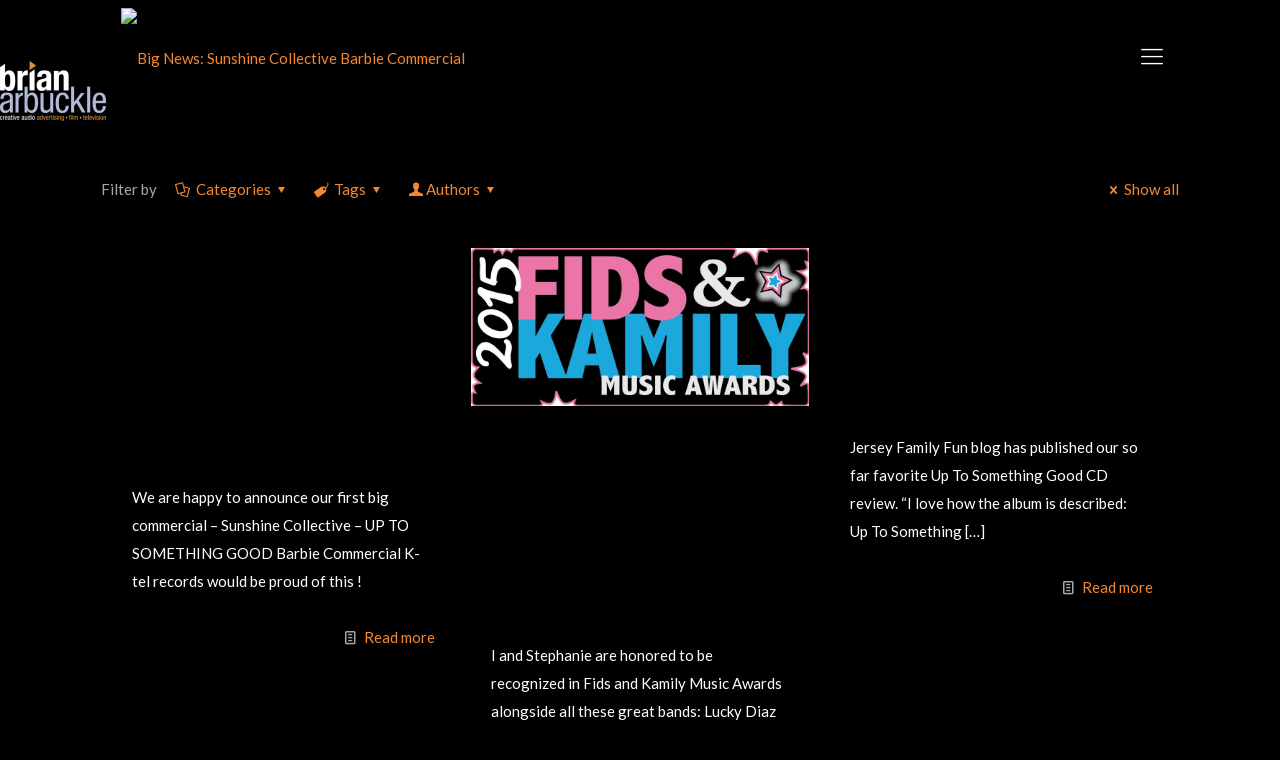

--- FILE ---
content_type: text/html; charset=UTF-8
request_url: https://brianarbuckle.com/tag/sunshine-collective/page/3/
body_size: 157560
content:
<!DOCTYPE html>
<html lang="en-US" class="no-js " itemscope itemtype="https://schema.org/WebPage" >

<head>

<meta charset="UTF-8" />
<link rel="alternate" hreflang="en-US" href="https://brianarbuckle.com/tag/sunshine-collective/page/3/"/>
<title>Sunshine Collective &#8211; Page 3 &#8211; Brian Arbuckle</title>
<meta name='robots' content='max-image-preview:large' />
<meta name="format-detection" content="telephone=no">
<meta name="viewport" content="width=device-width, initial-scale=1, maximum-scale=1" />
<meta name="theme-color" content="#ffffff" media="(prefers-color-scheme: light)">
<meta name="theme-color" content="#ffffff" media="(prefers-color-scheme: dark)">
<link rel='dns-prefetch' href='//fonts.googleapis.com' />
<link rel="alternate" type="application/rss+xml" title="Brian Arbuckle &raquo; Feed" href="https://brianarbuckle.com/feed/" />
<link rel="alternate" type="application/rss+xml" title="Brian Arbuckle &raquo; Comments Feed" href="https://brianarbuckle.com/comments/feed/" />
<link rel="alternate" type="application/rss+xml" title="Brian Arbuckle &raquo; Sunshine Collective Tag Feed" href="https://brianarbuckle.com/tag/sunshine-collective/feed/" />
<script type="text/javascript">
window._wpemojiSettings = {"baseUrl":"https:\/\/s.w.org\/images\/core\/emoji\/14.0.0\/72x72\/","ext":".png","svgUrl":"https:\/\/s.w.org\/images\/core\/emoji\/14.0.0\/svg\/","svgExt":".svg","source":{"concatemoji":"https:\/\/brianarbuckle.com\/wp-includes\/js\/wp-emoji-release.min.js?ver=6.2.8"}};
/*! This file is auto-generated */
!function(e,a,t){var n,r,o,i=a.createElement("canvas"),p=i.getContext&&i.getContext("2d");function s(e,t){p.clearRect(0,0,i.width,i.height),p.fillText(e,0,0);e=i.toDataURL();return p.clearRect(0,0,i.width,i.height),p.fillText(t,0,0),e===i.toDataURL()}function c(e){var t=a.createElement("script");t.src=e,t.defer=t.type="text/javascript",a.getElementsByTagName("head")[0].appendChild(t)}for(o=Array("flag","emoji"),t.supports={everything:!0,everythingExceptFlag:!0},r=0;r<o.length;r++)t.supports[o[r]]=function(e){if(p&&p.fillText)switch(p.textBaseline="top",p.font="600 32px Arial",e){case"flag":return s("\ud83c\udff3\ufe0f\u200d\u26a7\ufe0f","\ud83c\udff3\ufe0f\u200b\u26a7\ufe0f")?!1:!s("\ud83c\uddfa\ud83c\uddf3","\ud83c\uddfa\u200b\ud83c\uddf3")&&!s("\ud83c\udff4\udb40\udc67\udb40\udc62\udb40\udc65\udb40\udc6e\udb40\udc67\udb40\udc7f","\ud83c\udff4\u200b\udb40\udc67\u200b\udb40\udc62\u200b\udb40\udc65\u200b\udb40\udc6e\u200b\udb40\udc67\u200b\udb40\udc7f");case"emoji":return!s("\ud83e\udef1\ud83c\udffb\u200d\ud83e\udef2\ud83c\udfff","\ud83e\udef1\ud83c\udffb\u200b\ud83e\udef2\ud83c\udfff")}return!1}(o[r]),t.supports.everything=t.supports.everything&&t.supports[o[r]],"flag"!==o[r]&&(t.supports.everythingExceptFlag=t.supports.everythingExceptFlag&&t.supports[o[r]]);t.supports.everythingExceptFlag=t.supports.everythingExceptFlag&&!t.supports.flag,t.DOMReady=!1,t.readyCallback=function(){t.DOMReady=!0},t.supports.everything||(n=function(){t.readyCallback()},a.addEventListener?(a.addEventListener("DOMContentLoaded",n,!1),e.addEventListener("load",n,!1)):(e.attachEvent("onload",n),a.attachEvent("onreadystatechange",function(){"complete"===a.readyState&&t.readyCallback()})),(e=t.source||{}).concatemoji?c(e.concatemoji):e.wpemoji&&e.twemoji&&(c(e.twemoji),c(e.wpemoji)))}(window,document,window._wpemojiSettings);
</script>
<style type="text/css">
img.wp-smiley,
img.emoji {
	display: inline !important;
	border: none !important;
	box-shadow: none !important;
	height: 1em !important;
	width: 1em !important;
	margin: 0 0.07em !important;
	vertical-align: -0.1em !important;
	background: none !important;
	padding: 0 !important;
}
</style>
	<link rel='stylesheet' id='wp-block-library-css' href='https://brianarbuckle.com/wp-includes/css/dist/block-library/style.min.css?ver=6.2.8' type='text/css' media='all' />
<link rel='stylesheet' id='classic-theme-styles-css' href='https://brianarbuckle.com/wp-includes/css/classic-themes.min.css?ver=6.2.8' type='text/css' media='all' />
<style id='global-styles-inline-css' type='text/css'>
body{--wp--preset--color--black: #000000;--wp--preset--color--cyan-bluish-gray: #abb8c3;--wp--preset--color--white: #ffffff;--wp--preset--color--pale-pink: #f78da7;--wp--preset--color--vivid-red: #cf2e2e;--wp--preset--color--luminous-vivid-orange: #ff6900;--wp--preset--color--luminous-vivid-amber: #fcb900;--wp--preset--color--light-green-cyan: #7bdcb5;--wp--preset--color--vivid-green-cyan: #00d084;--wp--preset--color--pale-cyan-blue: #8ed1fc;--wp--preset--color--vivid-cyan-blue: #0693e3;--wp--preset--color--vivid-purple: #9b51e0;--wp--preset--gradient--vivid-cyan-blue-to-vivid-purple: linear-gradient(135deg,rgba(6,147,227,1) 0%,rgb(155,81,224) 100%);--wp--preset--gradient--light-green-cyan-to-vivid-green-cyan: linear-gradient(135deg,rgb(122,220,180) 0%,rgb(0,208,130) 100%);--wp--preset--gradient--luminous-vivid-amber-to-luminous-vivid-orange: linear-gradient(135deg,rgba(252,185,0,1) 0%,rgba(255,105,0,1) 100%);--wp--preset--gradient--luminous-vivid-orange-to-vivid-red: linear-gradient(135deg,rgba(255,105,0,1) 0%,rgb(207,46,46) 100%);--wp--preset--gradient--very-light-gray-to-cyan-bluish-gray: linear-gradient(135deg,rgb(238,238,238) 0%,rgb(169,184,195) 100%);--wp--preset--gradient--cool-to-warm-spectrum: linear-gradient(135deg,rgb(74,234,220) 0%,rgb(151,120,209) 20%,rgb(207,42,186) 40%,rgb(238,44,130) 60%,rgb(251,105,98) 80%,rgb(254,248,76) 100%);--wp--preset--gradient--blush-light-purple: linear-gradient(135deg,rgb(255,206,236) 0%,rgb(152,150,240) 100%);--wp--preset--gradient--blush-bordeaux: linear-gradient(135deg,rgb(254,205,165) 0%,rgb(254,45,45) 50%,rgb(107,0,62) 100%);--wp--preset--gradient--luminous-dusk: linear-gradient(135deg,rgb(255,203,112) 0%,rgb(199,81,192) 50%,rgb(65,88,208) 100%);--wp--preset--gradient--pale-ocean: linear-gradient(135deg,rgb(255,245,203) 0%,rgb(182,227,212) 50%,rgb(51,167,181) 100%);--wp--preset--gradient--electric-grass: linear-gradient(135deg,rgb(202,248,128) 0%,rgb(113,206,126) 100%);--wp--preset--gradient--midnight: linear-gradient(135deg,rgb(2,3,129) 0%,rgb(40,116,252) 100%);--wp--preset--duotone--dark-grayscale: url('#wp-duotone-dark-grayscale');--wp--preset--duotone--grayscale: url('#wp-duotone-grayscale');--wp--preset--duotone--purple-yellow: url('#wp-duotone-purple-yellow');--wp--preset--duotone--blue-red: url('#wp-duotone-blue-red');--wp--preset--duotone--midnight: url('#wp-duotone-midnight');--wp--preset--duotone--magenta-yellow: url('#wp-duotone-magenta-yellow');--wp--preset--duotone--purple-green: url('#wp-duotone-purple-green');--wp--preset--duotone--blue-orange: url('#wp-duotone-blue-orange');--wp--preset--font-size--small: 13px;--wp--preset--font-size--medium: 20px;--wp--preset--font-size--large: 36px;--wp--preset--font-size--x-large: 42px;--wp--preset--spacing--20: 0.44rem;--wp--preset--spacing--30: 0.67rem;--wp--preset--spacing--40: 1rem;--wp--preset--spacing--50: 1.5rem;--wp--preset--spacing--60: 2.25rem;--wp--preset--spacing--70: 3.38rem;--wp--preset--spacing--80: 5.06rem;--wp--preset--shadow--natural: 6px 6px 9px rgba(0, 0, 0, 0.2);--wp--preset--shadow--deep: 12px 12px 50px rgba(0, 0, 0, 0.4);--wp--preset--shadow--sharp: 6px 6px 0px rgba(0, 0, 0, 0.2);--wp--preset--shadow--outlined: 6px 6px 0px -3px rgba(255, 255, 255, 1), 6px 6px rgba(0, 0, 0, 1);--wp--preset--shadow--crisp: 6px 6px 0px rgba(0, 0, 0, 1);}:where(.is-layout-flex){gap: 0.5em;}body .is-layout-flow > .alignleft{float: left;margin-inline-start: 0;margin-inline-end: 2em;}body .is-layout-flow > .alignright{float: right;margin-inline-start: 2em;margin-inline-end: 0;}body .is-layout-flow > .aligncenter{margin-left: auto !important;margin-right: auto !important;}body .is-layout-constrained > .alignleft{float: left;margin-inline-start: 0;margin-inline-end: 2em;}body .is-layout-constrained > .alignright{float: right;margin-inline-start: 2em;margin-inline-end: 0;}body .is-layout-constrained > .aligncenter{margin-left: auto !important;margin-right: auto !important;}body .is-layout-constrained > :where(:not(.alignleft):not(.alignright):not(.alignfull)){max-width: var(--wp--style--global--content-size);margin-left: auto !important;margin-right: auto !important;}body .is-layout-constrained > .alignwide{max-width: var(--wp--style--global--wide-size);}body .is-layout-flex{display: flex;}body .is-layout-flex{flex-wrap: wrap;align-items: center;}body .is-layout-flex > *{margin: 0;}:where(.wp-block-columns.is-layout-flex){gap: 2em;}.has-black-color{color: var(--wp--preset--color--black) !important;}.has-cyan-bluish-gray-color{color: var(--wp--preset--color--cyan-bluish-gray) !important;}.has-white-color{color: var(--wp--preset--color--white) !important;}.has-pale-pink-color{color: var(--wp--preset--color--pale-pink) !important;}.has-vivid-red-color{color: var(--wp--preset--color--vivid-red) !important;}.has-luminous-vivid-orange-color{color: var(--wp--preset--color--luminous-vivid-orange) !important;}.has-luminous-vivid-amber-color{color: var(--wp--preset--color--luminous-vivid-amber) !important;}.has-light-green-cyan-color{color: var(--wp--preset--color--light-green-cyan) !important;}.has-vivid-green-cyan-color{color: var(--wp--preset--color--vivid-green-cyan) !important;}.has-pale-cyan-blue-color{color: var(--wp--preset--color--pale-cyan-blue) !important;}.has-vivid-cyan-blue-color{color: var(--wp--preset--color--vivid-cyan-blue) !important;}.has-vivid-purple-color{color: var(--wp--preset--color--vivid-purple) !important;}.has-black-background-color{background-color: var(--wp--preset--color--black) !important;}.has-cyan-bluish-gray-background-color{background-color: var(--wp--preset--color--cyan-bluish-gray) !important;}.has-white-background-color{background-color: var(--wp--preset--color--white) !important;}.has-pale-pink-background-color{background-color: var(--wp--preset--color--pale-pink) !important;}.has-vivid-red-background-color{background-color: var(--wp--preset--color--vivid-red) !important;}.has-luminous-vivid-orange-background-color{background-color: var(--wp--preset--color--luminous-vivid-orange) !important;}.has-luminous-vivid-amber-background-color{background-color: var(--wp--preset--color--luminous-vivid-amber) !important;}.has-light-green-cyan-background-color{background-color: var(--wp--preset--color--light-green-cyan) !important;}.has-vivid-green-cyan-background-color{background-color: var(--wp--preset--color--vivid-green-cyan) !important;}.has-pale-cyan-blue-background-color{background-color: var(--wp--preset--color--pale-cyan-blue) !important;}.has-vivid-cyan-blue-background-color{background-color: var(--wp--preset--color--vivid-cyan-blue) !important;}.has-vivid-purple-background-color{background-color: var(--wp--preset--color--vivid-purple) !important;}.has-black-border-color{border-color: var(--wp--preset--color--black) !important;}.has-cyan-bluish-gray-border-color{border-color: var(--wp--preset--color--cyan-bluish-gray) !important;}.has-white-border-color{border-color: var(--wp--preset--color--white) !important;}.has-pale-pink-border-color{border-color: var(--wp--preset--color--pale-pink) !important;}.has-vivid-red-border-color{border-color: var(--wp--preset--color--vivid-red) !important;}.has-luminous-vivid-orange-border-color{border-color: var(--wp--preset--color--luminous-vivid-orange) !important;}.has-luminous-vivid-amber-border-color{border-color: var(--wp--preset--color--luminous-vivid-amber) !important;}.has-light-green-cyan-border-color{border-color: var(--wp--preset--color--light-green-cyan) !important;}.has-vivid-green-cyan-border-color{border-color: var(--wp--preset--color--vivid-green-cyan) !important;}.has-pale-cyan-blue-border-color{border-color: var(--wp--preset--color--pale-cyan-blue) !important;}.has-vivid-cyan-blue-border-color{border-color: var(--wp--preset--color--vivid-cyan-blue) !important;}.has-vivid-purple-border-color{border-color: var(--wp--preset--color--vivid-purple) !important;}.has-vivid-cyan-blue-to-vivid-purple-gradient-background{background: var(--wp--preset--gradient--vivid-cyan-blue-to-vivid-purple) !important;}.has-light-green-cyan-to-vivid-green-cyan-gradient-background{background: var(--wp--preset--gradient--light-green-cyan-to-vivid-green-cyan) !important;}.has-luminous-vivid-amber-to-luminous-vivid-orange-gradient-background{background: var(--wp--preset--gradient--luminous-vivid-amber-to-luminous-vivid-orange) !important;}.has-luminous-vivid-orange-to-vivid-red-gradient-background{background: var(--wp--preset--gradient--luminous-vivid-orange-to-vivid-red) !important;}.has-very-light-gray-to-cyan-bluish-gray-gradient-background{background: var(--wp--preset--gradient--very-light-gray-to-cyan-bluish-gray) !important;}.has-cool-to-warm-spectrum-gradient-background{background: var(--wp--preset--gradient--cool-to-warm-spectrum) !important;}.has-blush-light-purple-gradient-background{background: var(--wp--preset--gradient--blush-light-purple) !important;}.has-blush-bordeaux-gradient-background{background: var(--wp--preset--gradient--blush-bordeaux) !important;}.has-luminous-dusk-gradient-background{background: var(--wp--preset--gradient--luminous-dusk) !important;}.has-pale-ocean-gradient-background{background: var(--wp--preset--gradient--pale-ocean) !important;}.has-electric-grass-gradient-background{background: var(--wp--preset--gradient--electric-grass) !important;}.has-midnight-gradient-background{background: var(--wp--preset--gradient--midnight) !important;}.has-small-font-size{font-size: var(--wp--preset--font-size--small) !important;}.has-medium-font-size{font-size: var(--wp--preset--font-size--medium) !important;}.has-large-font-size{font-size: var(--wp--preset--font-size--large) !important;}.has-x-large-font-size{font-size: var(--wp--preset--font-size--x-large) !important;}
.wp-block-navigation a:where(:not(.wp-element-button)){color: inherit;}
:where(.wp-block-columns.is-layout-flex){gap: 2em;}
.wp-block-pullquote{font-size: 1.5em;line-height: 1.6;}
</style>
<link rel='stylesheet' id='contact-form-7-css' href='https://brianarbuckle.com/wp-content/plugins/contact-form-7/includes/css/styles.css?ver=5.7.7' type='text/css' media='all' />
<link rel='stylesheet' id='mfn-be-css' href='https://brianarbuckle.com/wp-content/themes/betheme/css/be.css?ver=27.0.7' type='text/css' media='all' />
<link rel='stylesheet' id='mfn-animations-css' href='https://brianarbuckle.com/wp-content/themes/betheme/assets/animations/animations.min.css?ver=27.0.7' type='text/css' media='all' />
<link rel='stylesheet' id='mfn-font-awesome-css' href='https://brianarbuckle.com/wp-content/themes/betheme/fonts/fontawesome/fontawesome.css?ver=27.0.7' type='text/css' media='all' />
<link rel='stylesheet' id='mfn-jplayer-css' href='https://brianarbuckle.com/wp-content/themes/betheme/assets/jplayer/css/jplayer.blue.monday.min.css?ver=27.0.7' type='text/css' media='all' />
<link rel='stylesheet' id='mfn-responsive-css' href='https://brianarbuckle.com/wp-content/themes/betheme/css/responsive.css?ver=27.0.7' type='text/css' media='all' />
<link rel='stylesheet' id='mfn-fonts-css' href='https://fonts.googleapis.com/css?family=Lato%3A1%2C300%2C400%2C400italic%2C500%2C700%2C700italic&#038;display=swap&#038;ver=6.2.8' type='text/css' media='all' />
<style id='mfn-dynamic-inline-css' type='text/css'>
#Top_bar,#Header_creative{background-image:url(https://brianarbuckle.com/wp-content/uploads/2020/02/brianarbuckle-logo_slogan-full_color-light-header-e1581656821854.png);background-repeat:no-repeat;background-position:left top}
html{background-color:#000000}#Wrapper,#Content,.mfn-popup .mfn-popup-content,.mfn-off-canvas-sidebar .mfn-off-canvas-content-wrapper,.mfn-cart-holder,.mfn-header-login,#Top_bar .search_wrapper,#Top_bar .top_bar_right .mfn-live-search-box,.column_livesearch .mfn-live-search-wrapper,.column_livesearch .mfn-live-search-box{background-color:#f9f9f9}.layout-boxed.mfn-bebuilder-header.mfn-ui #Wrapper .mfn-only-sample-content{background-color:#f9f9f9}body:not(.template-slider) #Header{min-height:130px}body.header-below:not(.template-slider) #Header{padding-top:130px}#Footer .widgets_wrapper{padding:70px 0}body,button,span.date_label,.timeline_items li h3 span,input[type="submit"],input[type="reset"],input[type="button"],input[type="date"],input[type="text"],input[type="password"],input[type="tel"],input[type="email"],textarea,select,.offer_li .title h3,.mfn-menu-item-megamenu{font-family:"Lato",-apple-system,BlinkMacSystemFont,"Segoe UI",Roboto,Oxygen-Sans,Ubuntu,Cantarell,"Helvetica Neue",sans-serif}#menu > ul > li > a,a.action_button,#overlay-menu ul li a{font-family:"Lato",-apple-system,BlinkMacSystemFont,"Segoe UI",Roboto,Oxygen-Sans,Ubuntu,Cantarell,"Helvetica Neue",sans-serif}#Subheader .title{font-family:"Lato",-apple-system,BlinkMacSystemFont,"Segoe UI",Roboto,Oxygen-Sans,Ubuntu,Cantarell,"Helvetica Neue",sans-serif}h1,h2,h3,h4,.text-logo #logo{font-family:"Lato",-apple-system,BlinkMacSystemFont,"Segoe UI",Roboto,Oxygen-Sans,Ubuntu,Cantarell,"Helvetica Neue",sans-serif}h5,h6{font-family:"Lato",-apple-system,BlinkMacSystemFont,"Segoe UI",Roboto,Oxygen-Sans,Ubuntu,Cantarell,"Helvetica Neue",sans-serif}blockquote{font-family:"Lato",-apple-system,BlinkMacSystemFont,"Segoe UI",Roboto,Oxygen-Sans,Ubuntu,Cantarell,"Helvetica Neue",sans-serif}.chart_box .chart .num,.counter .desc_wrapper .number-wrapper,.how_it_works .image .number,.pricing-box .plan-header .price,.quick_fact .number-wrapper,.woocommerce .product div.entry-summary .price{font-family:"Lato",-apple-system,BlinkMacSystemFont,"Segoe UI",Roboto,Oxygen-Sans,Ubuntu,Cantarell,"Helvetica Neue",sans-serif}body,.mfn-menu-item-megamenu{font-size:15px;line-height:28px;font-weight:400;letter-spacing:0px}.big{font-size:17px;line-height:30px;font-weight:400;letter-spacing:0px}#menu > ul > li > a,a.action_button,#overlay-menu ul li a{font-size:15px;font-weight:400;letter-spacing:0px}#overlay-menu ul li a{line-height:22.5px}#Subheader .title{font-size:30px;line-height:35px;font-weight:400;letter-spacing:1px;font-style:italic}h1,.text-logo #logo{font-size:48px;line-height:50px;font-weight:300;letter-spacing:0px}h2{font-size:50px;line-height:60px;font-weight:500;letter-spacing:0px}h3,.woocommerce ul.products li.product h3,.woocommerce #customer_login h2{font-size:40px;line-height:50px;font-weight:300;letter-spacing:0px}h4,.woocommerce .woocommerce-order-details__title,.woocommerce .wc-bacs-bank-details-heading,.woocommerce .woocommerce-customer-details h2{font-size:24px;line-height:34px;font-weight:400;letter-spacing:0px}h5{font-size:18px;line-height:28px;font-weight:300;letter-spacing:1px}h6{font-size:14px;line-height:25px;font-weight:300;letter-spacing:4px}#Intro .intro-title{font-size:70px;line-height:70px;font-weight:400;letter-spacing:0px}@media only screen and (min-width:768px) and (max-width:959px){body,.mfn-menu-item-megamenu{font-size:13px;line-height:24px;font-weight:400;letter-spacing:0px}.big{font-size:14px;line-height:26px;font-weight:400;letter-spacing:0px}#menu > ul > li > a,a.action_button,#overlay-menu ul li a{font-size:13px;font-weight:400;letter-spacing:0px}#overlay-menu ul li a{line-height:19.5px}#Subheader .title{font-size:26px;line-height:30px;font-weight:400;letter-spacing:1px;font-style:italic}h1,.text-logo #logo{font-size:41px;line-height:43px;font-weight:300;letter-spacing:0px}h2{font-size:43px;line-height:51px;font-weight:500;letter-spacing:0px}h3,.woocommerce ul.products li.product h3,.woocommerce #customer_login h2{font-size:34px;line-height:43px;font-weight:300;letter-spacing:0px}h4,.woocommerce .woocommerce-order-details__title,.woocommerce .wc-bacs-bank-details-heading,.woocommerce .woocommerce-customer-details h2{font-size:20px;line-height:29px;font-weight:400;letter-spacing:0px}h5{font-size:15px;line-height:24px;font-weight:300;letter-spacing:1px}h6{font-size:13px;line-height:21px;font-weight:300;letter-spacing:3px}#Intro .intro-title{font-size:60px;line-height:60px;font-weight:400;letter-spacing:0px}blockquote{font-size:15px}.chart_box .chart .num{font-size:45px;line-height:45px}.counter .desc_wrapper .number-wrapper{font-size:45px;line-height:45px}.counter .desc_wrapper .title{font-size:14px;line-height:18px}.faq .question .title{font-size:14px}.fancy_heading .title{font-size:38px;line-height:38px}.offer .offer_li .desc_wrapper .title h3{font-size:32px;line-height:32px}.offer_thumb_ul li.offer_thumb_li .desc_wrapper .title h3{font-size:32px;line-height:32px}.pricing-box .plan-header h2{font-size:27px;line-height:27px}.pricing-box .plan-header .price > span{font-size:40px;line-height:40px}.pricing-box .plan-header .price sup.currency{font-size:18px;line-height:18px}.pricing-box .plan-header .price sup.period{font-size:14px;line-height:14px}.quick_fact .number-wrapper{font-size:80px;line-height:80px}.trailer_box .desc h2{font-size:27px;line-height:27px}.widget > h3{font-size:17px;line-height:20px}}@media only screen and (min-width:480px) and (max-width:767px){body,.mfn-menu-item-megamenu{font-size:13px;line-height:21px;font-weight:400;letter-spacing:0px}.big{font-size:13px;line-height:23px;font-weight:400;letter-spacing:0px}#menu > ul > li > a,a.action_button,#overlay-menu ul li a{font-size:13px;font-weight:400;letter-spacing:0px}#overlay-menu ul li a{line-height:19.5px}#Subheader .title{font-size:23px;line-height:26px;font-weight:400;letter-spacing:1px;font-style:italic}h1,.text-logo #logo{font-size:36px;line-height:38px;font-weight:300;letter-spacing:0px}h2{font-size:38px;line-height:45px;font-weight:500;letter-spacing:0px}h3,.woocommerce ul.products li.product h3,.woocommerce #customer_login h2{font-size:30px;line-height:38px;font-weight:300;letter-spacing:0px}h4,.woocommerce .woocommerce-order-details__title,.woocommerce .wc-bacs-bank-details-heading,.woocommerce .woocommerce-customer-details h2{font-size:18px;line-height:26px;font-weight:400;letter-spacing:0px}h5{font-size:14px;line-height:21px;font-weight:300;letter-spacing:1px}h6{font-size:13px;line-height:19px;font-weight:300;letter-spacing:3px}#Intro .intro-title{font-size:53px;line-height:53px;font-weight:400;letter-spacing:0px}blockquote{font-size:14px}.chart_box .chart .num{font-size:40px;line-height:40px}.counter .desc_wrapper .number-wrapper{font-size:40px;line-height:40px}.counter .desc_wrapper .title{font-size:13px;line-height:16px}.faq .question .title{font-size:13px}.fancy_heading .title{font-size:34px;line-height:34px}.offer .offer_li .desc_wrapper .title h3{font-size:28px;line-height:28px}.offer_thumb_ul li.offer_thumb_li .desc_wrapper .title h3{font-size:28px;line-height:28px}.pricing-box .plan-header h2{font-size:24px;line-height:24px}.pricing-box .plan-header .price > span{font-size:34px;line-height:34px}.pricing-box .plan-header .price sup.currency{font-size:16px;line-height:16px}.pricing-box .plan-header .price sup.period{font-size:13px;line-height:13px}.quick_fact .number-wrapper{font-size:70px;line-height:70px}.trailer_box .desc h2{font-size:24px;line-height:24px}.widget > h3{font-size:16px;line-height:19px}}@media only screen and (max-width:479px){body,.mfn-menu-item-megamenu{font-size:13px;line-height:19px;font-weight:400;letter-spacing:0px}.big{font-size:13px;line-height:19px;font-weight:400;letter-spacing:0px}#menu > ul > li > a,a.action_button,#overlay-menu ul li a{font-size:13px;font-weight:400;letter-spacing:0px}#overlay-menu ul li a{line-height:19.5px}#Subheader .title{font-size:18px;line-height:21px;font-weight:400;letter-spacing:1px;font-style:italic}h1,.text-logo #logo{font-size:29px;line-height:30px;font-weight:300;letter-spacing:0px}h2{font-size:30px;line-height:36px;font-weight:500;letter-spacing:0px}h3,.woocommerce ul.products li.product h3,.woocommerce #customer_login h2{font-size:24px;line-height:30px;font-weight:300;letter-spacing:0px}h4,.woocommerce .woocommerce-order-details__title,.woocommerce .wc-bacs-bank-details-heading,.woocommerce .woocommerce-customer-details h2{font-size:14px;line-height:20px;font-weight:400;letter-spacing:0px}h5{font-size:13px;line-height:19px;font-weight:300;letter-spacing:1px}h6{font-size:13px;line-height:19px;font-weight:300;letter-spacing:2px}#Intro .intro-title{font-size:42px;line-height:42px;font-weight:400;letter-spacing:0px}blockquote{font-size:13px}.chart_box .chart .num{font-size:35px;line-height:35px}.counter .desc_wrapper .number-wrapper{font-size:35px;line-height:35px}.counter .desc_wrapper .title{font-size:13px;line-height:26px}.faq .question .title{font-size:13px}.fancy_heading .title{font-size:30px;line-height:30px}.offer .offer_li .desc_wrapper .title h3{font-size:26px;line-height:26px}.offer_thumb_ul li.offer_thumb_li .desc_wrapper .title h3{font-size:26px;line-height:26px}.pricing-box .plan-header h2{font-size:21px;line-height:21px}.pricing-box .plan-header .price > span{font-size:32px;line-height:32px}.pricing-box .plan-header .price sup.currency{font-size:14px;line-height:14px}.pricing-box .plan-header .price sup.period{font-size:13px;line-height:13px}.quick_fact .number-wrapper{font-size:60px;line-height:60px}.trailer_box .desc h2{font-size:21px;line-height:21px}.widget > h3{font-size:15px;line-height:18px}}.with_aside .sidebar.columns{width:23%}.with_aside .sections_group{width:77%}.aside_both .sidebar.columns{width:18%}.aside_both .sidebar.sidebar-1{margin-left:-82%}.aside_both .sections_group{width:64%;margin-left:18%}@media only screen and (min-width:1240px){#Wrapper,.with_aside .content_wrapper{max-width:1122px}body.layout-boxed.mfn-header-scrolled .mfn-header-tmpl.mfn-sticky-layout-width{max-width:1122px;left:0;right:0;margin-left:auto;margin-right:auto}body.layout-boxed:not(.mfn-header-scrolled) .mfn-header-tmpl.mfn-header-layout-width,body.layout-boxed .mfn-header-tmpl.mfn-header-layout-width:not(.mfn-hasSticky){max-width:1122px;left:0;right:0;margin-left:auto;margin-right:auto}body.layout-boxed.mfn-bebuilder-header.mfn-ui .mfn-only-sample-content{max-width:1122px;margin-left:auto;margin-right:auto}.section_wrapper,.container{max-width:1102px}.layout-boxed.header-boxed #Top_bar.is-sticky{max-width:1122px}}@media only screen and (max-width:767px){.content_wrapper .section_wrapper,.container,.four.columns .widget-area{max-width:550px !important}}  .button-default .button,.button-flat .button,.button-round .button{background-color:#d9943a;color:#ffffff}.button-stroke .button{border-color:#d9943a;color:#ffffff}.button-stroke .button:hover{background-color:#d9943a;color:#fff}.button-default .button_theme,.button-default button,.button-default input[type="button"],.button-default input[type="reset"],.button-default input[type="submit"],.button-flat .button_theme,.button-flat button,.button-flat input[type="button"],.button-flat input[type="reset"],.button-flat input[type="submit"],.button-round .button_theme,.button-round button,.button-round input[type="button"],.button-round input[type="reset"],.button-round input[type="submit"],.woocommerce #respond input#submit,.woocommerce a.button:not(.default),.woocommerce button.button,.woocommerce input.button,.woocommerce #respond input#submit:hover,.woocommerce a.button:hover,.woocommerce button.button:hover,.woocommerce input.button:hover{color:#ffffff}.button-default #respond input#submit.alt.disabled,.button-default #respond input#submit.alt.disabled:hover,.button-default #respond input#submit.alt:disabled,.button-default #respond input#submit.alt:disabled:hover,.button-default #respond input#submit.alt:disabled[disabled],.button-default #respond input#submit.alt:disabled[disabled]:hover,.button-default a.button.alt.disabled,.button-default a.button.alt.disabled:hover,.button-default a.button.alt:disabled,.button-default a.button.alt:disabled:hover,.button-default a.button.alt:disabled[disabled],.button-default a.button.alt:disabled[disabled]:hover,.button-default button.button.alt.disabled,.button-default button.button.alt.disabled:hover,.button-default button.button.alt:disabled,.button-default button.button.alt:disabled:hover,.button-default button.button.alt:disabled[disabled],.button-default button.button.alt:disabled[disabled]:hover,.button-default input.button.alt.disabled,.button-default input.button.alt.disabled:hover,.button-default input.button.alt:disabled,.button-default input.button.alt:disabled:hover,.button-default input.button.alt:disabled[disabled],.button-default input.button.alt:disabled[disabled]:hover,.button-default #respond input#submit.alt,.button-default a.button.alt,.button-default button.button.alt,.button-default input.button.alt,.button-default #respond input#submit.alt:hover,.button-default a.button.alt:hover,.button-default button.button.alt:hover,.button-default input.button.alt:hover,.button-flat #respond input#submit.alt.disabled,.button-flat #respond input#submit.alt.disabled:hover,.button-flat #respond input#submit.alt:disabled,.button-flat #respond input#submit.alt:disabled:hover,.button-flat #respond input#submit.alt:disabled[disabled],.button-flat #respond input#submit.alt:disabled[disabled]:hover,.button-flat a.button.alt.disabled,.button-flat a.button.alt.disabled:hover,.button-flat a.button.alt:disabled,.button-flat a.button.alt:disabled:hover,.button-flat a.button.alt:disabled[disabled],.button-flat a.button.alt:disabled[disabled]:hover,.button-flat button.button.alt.disabled,.button-flat button.button.alt.disabled:hover,.button-flat button.button.alt:disabled,.button-flat button.button.alt:disabled:hover,.button-flat button.button.alt:disabled[disabled],.button-flat button.button.alt:disabled[disabled]:hover,.button-flat input.button.alt.disabled,.button-flat input.button.alt.disabled:hover,.button-flat input.button.alt:disabled,.button-flat input.button.alt:disabled:hover,.button-flat input.button.alt:disabled[disabled],.button-flat input.button.alt:disabled[disabled]:hover,.button-flat #respond input#submit.alt,.button-flat a.button.alt,.button-flat button.button.alt,.button-flat input.button.alt,.button-flat #respond input#submit.alt:hover,.button-flat a.button.alt:hover,.button-flat button.button.alt:hover,.button-flat input.button.alt:hover,.button-round #respond input#submit.alt.disabled,.button-round #respond input#submit.alt.disabled:hover,.button-round #respond input#submit.alt:disabled,.button-round #respond input#submit.alt:disabled:hover,.button-round #respond input#submit.alt:disabled[disabled],.button-round #respond input#submit.alt:disabled[disabled]:hover,.button-round a.button.alt.disabled,.button-round a.button.alt.disabled:hover,.button-round a.button.alt:disabled,.button-round a.button.alt:disabled:hover,.button-round a.button.alt:disabled[disabled],.button-round a.button.alt:disabled[disabled]:hover,.button-round button.button.alt.disabled,.button-round button.button.alt.disabled:hover,.button-round button.button.alt:disabled,.button-round button.button.alt:disabled:hover,.button-round button.button.alt:disabled[disabled],.button-round button.button.alt:disabled[disabled]:hover,.button-round input.button.alt.disabled,.button-round input.button.alt.disabled:hover,.button-round input.button.alt:disabled,.button-round input.button.alt:disabled:hover,.button-round input.button.alt:disabled[disabled],.button-round input.button.alt:disabled[disabled]:hover,.button-round #respond input#submit.alt,.button-round a.button.alt,.button-round button.button.alt,.button-round input.button.alt,.button-round #respond input#submit.alt:hover,.button-round a.button.alt:hover,.button-round button.button.alt:hover,.button-round input.button.alt:hover{background-color:#f38732;color:#ffffff}.button-stroke.woocommerce a.button:not(.default),.button-stroke .woocommerce a.button:not(.default),.button-stroke #respond input#submit.alt.disabled,.button-stroke #respond input#submit.alt.disabled:hover,.button-stroke #respond input#submit.alt:disabled,.button-stroke #respond input#submit.alt:disabled:hover,.button-stroke #respond input#submit.alt:disabled[disabled],.button-stroke #respond input#submit.alt:disabled[disabled]:hover,.button-stroke a.button.alt.disabled,.button-stroke a.button.alt.disabled:hover,.button-stroke a.button.alt:disabled,.button-stroke a.button.alt:disabled:hover,.button-stroke a.button.alt:disabled[disabled],.button-stroke a.button.alt:disabled[disabled]:hover,.button-stroke button.button.alt.disabled,.button-stroke button.button.alt.disabled:hover,.button-stroke button.button.alt:disabled,.button-stroke button.button.alt:disabled:hover,.button-stroke button.button.alt:disabled[disabled],.button-stroke button.button.alt:disabled[disabled]:hover,.button-stroke input.button.alt.disabled,.button-stroke input.button.alt.disabled:hover,.button-stroke input.button.alt:disabled,.button-stroke input.button.alt:disabled:hover,.button-stroke input.button.alt:disabled[disabled],.button-stroke input.button.alt:disabled[disabled]:hover,.button-stroke #respond input#submit.alt,.button-stroke a.button.alt,.button-stroke button.button.alt,.button-stroke input.button.alt{border-color:#f38732;background:none;color:#f38732}.button-stroke.woocommerce a.button:not(.default):hover,.button-stroke .woocommerce a.button:not(.default):hover,.button-stroke #respond input#submit.alt:hover,.button-stroke a.button.alt:hover,.button-stroke button.button.alt:hover,.button-stroke input.button.alt:hover,.button-stroke a.action_button:hover{background-color:#f38732;color:#ffffff}.action_button,.action_button:hover{background-color:#da943c;color:#ffffff}.button-stroke a.action_button{border-color:#da943c}.footer_button{color:#ffffff!important;background-color:transparent;box-shadow:none!important}.footer_button:after{display:none!important}.button-custom.woocommerce .button,.button-custom .button,.button-custom .action_button,.button-custom .footer_button,.button-custom button,.button-custom button.button,.button-custom input[type="button"],.button-custom input[type="reset"],.button-custom input[type="submit"],.button-custom .woocommerce #respond input#submit,.button-custom .woocommerce a.button,.button-custom .woocommerce button.button,.button-custom .woocommerce input.button{font-family:Roboto;font-size:14px;line-height:14px;font-weight:400;letter-spacing:0px;padding:12px 20px 12px 20px;border-width:0px;border-radius:0px}body.button-custom .button{color:#626262;background-color:#dbdddf;border-color:transparent}body.button-custom .button:hover{color:#626262;background-color:#d3d3d3;border-color:transparent}body .button-custom .button_theme,body.button-custom .button_theme,.button-custom button,.button-custom input[type="button"],.button-custom input[type="reset"],.button-custom input[type="submit"],.button-custom .woocommerce #respond input#submit,body.button-custom.woocommerce a.button:not(.default),.button-custom .woocommerce button.button,.button-custom .woocommerce input.button,.button-custom .woocommerce a.button_theme:not(.default){color:#ffffff;background-color:#0095eb;border-color:transparent;box-shadow:unset}body .button-custom .button_theme:hover,body.button-custom .button_theme:hover,.button-custom button:hover,.button-custom input[type="button"]:hover,.button-custom input[type="reset"]:hover,.button-custom input[type="submit"]:hover,.button-custom .woocommerce #respond input#submit:hover,body.button-custom.woocommerce a.button:not(.default):hover,.button-custom .woocommerce button.button:hover,.button-custom .woocommerce input.button:hover,.button-custom .woocommerce a.button_theme:not(.default):hover{color:#ffffff;background-color:#007cc3;border-color:transparent}body.button-custom .action_button{color:#626262;background-color:#dbdddf;border-color:transparent;box-shadow:unset}body.button-custom .action_button:hover{color:#626262;background-color:#d3d3d3;border-color:transparent}.button-custom #respond input#submit.alt.disabled,.button-custom #respond input#submit.alt.disabled:hover,.button-custom #respond input#submit.alt:disabled,.button-custom #respond input#submit.alt:disabled:hover,.button-custom #respond input#submit.alt:disabled[disabled],.button-custom #respond input#submit.alt:disabled[disabled]:hover,.button-custom a.button.alt.disabled,.button-custom a.button.alt.disabled:hover,.button-custom a.button.alt:disabled,.button-custom a.button.alt:disabled:hover,.button-custom a.button.alt:disabled[disabled],.button-custom a.button.alt:disabled[disabled]:hover,.button-custom button.button.alt.disabled,.button-custom button.button.alt.disabled:hover,.button-custom button.button.alt:disabled,.button-custom button.button.alt:disabled:hover,.button-custom button.button.alt:disabled[disabled],.button-custom button.button.alt:disabled[disabled]:hover,.button-custom input.button.alt.disabled,.button-custom input.button.alt.disabled:hover,.button-custom input.button.alt:disabled,.button-custom input.button.alt:disabled:hover,.button-custom input.button.alt:disabled[disabled],.button-custom input.button.alt:disabled[disabled]:hover,.button-custom #respond input#submit.alt,.button-custom a.button.alt,.button-custom button.button.alt,.button-custom input.button.alt{line-height:14px;padding:12px 20px 12px 20px;color:#ffffff;background-color:#0095eb;font-family:Roboto;font-size:14px;font-weight:400;letter-spacing:0px;border-width:0px;border-radius:0px}.button-custom #respond input#submit.alt:hover,.button-custom a.button.alt:hover,.button-custom button.button.alt:hover,.button-custom input.button.alt:hover,.button-custom a.action_button:hover{color:#ffffff;background-color:#007cc3}#Top_bar #logo,.header-fixed #Top_bar #logo,.header-plain #Top_bar #logo,.header-transparent #Top_bar #logo{height:100px;line-height:100px;padding:5px 0}.logo-overflow #Top_bar:not(.is-sticky) .logo{height:110px}#Top_bar .menu > li > a{padding:25px 0}.menu-highlight:not(.header-creative) #Top_bar .menu > li > a{margin:30px 0}.header-plain:not(.menu-highlight) #Top_bar .menu > li > a span:not(.description){line-height:110px}.header-fixed #Top_bar .menu > li > a{padding:40px 0}@media only screen and (max-width:767px){.mobile-header-mini #Top_bar #logo{height:50px!important;line-height:50px!important;margin:5px 0}}#Top_bar #logo img.svg{width:100px}.image_frame,.wp-caption{border-width:0px}.alert{border-radius:0px}#Top_bar .top_bar_right .top-bar-right-input input{width:200px}.mfn-live-search-box .mfn-live-search-list{max-height:300px}input[type="date"],input[type="email"],input[type="number"],input[type="password"],input[type="search"],input[type="tel"],input[type="text"],input[type="url"],select,textarea,.woocommerce .quantity input.qty{border-width:0;box-shadow:unset;resize:none}.select2-container--default .select2-selection--single,.select2-dropdown,.select2-container--default.select2-container--open .select2-selection--single{border-width:0}#Side_slide{right:-250px;width:250px}#Side_slide.left{left:-250px}.blog-teaser li .desc-wrapper .desc{background-position-y:-1px}@media only screen and ( max-width:767px ){}@media only screen and (min-width:1240px){body:not(.header-simple) #Top_bar #menu{display:block!important}.tr-menu #Top_bar #menu{background:none!important}#Top_bar .menu > li > ul.mfn-megamenu > li{float:left}#Top_bar .menu > li > ul.mfn-megamenu > li.mfn-megamenu-cols-1{width:100%}#Top_bar .menu > li > ul.mfn-megamenu > li.mfn-megamenu-cols-2{width:50%}#Top_bar .menu > li > ul.mfn-megamenu > li.mfn-megamenu-cols-3{width:33.33%}#Top_bar .menu > li > ul.mfn-megamenu > li.mfn-megamenu-cols-4{width:25%}#Top_bar .menu > li > ul.mfn-megamenu > li.mfn-megamenu-cols-5{width:20%}#Top_bar .menu > li > ul.mfn-megamenu > li.mfn-megamenu-cols-6{width:16.66%}#Top_bar .menu > li > ul.mfn-megamenu > li > ul{display:block!important;position:inherit;left:auto;top:auto;border-width:0 1px 0 0}#Top_bar .menu > li > ul.mfn-megamenu > li:last-child > ul{border:0}#Top_bar .menu > li > ul.mfn-megamenu > li > ul li{width:auto}#Top_bar .menu > li > ul.mfn-megamenu a.mfn-megamenu-title{text-transform:uppercase;font-weight:400;background:none}#Top_bar .menu > li > ul.mfn-megamenu a .menu-arrow{display:none}.menuo-right #Top_bar .menu > li > ul.mfn-megamenu{left:0;width:98%!important;margin:0 1%;padding:20px 0}.menuo-right #Top_bar .menu > li > ul.mfn-megamenu-bg{box-sizing:border-box}#Top_bar .menu > li > ul.mfn-megamenu-bg{padding:20px 166px 20px 20px;background-repeat:no-repeat;background-position:right bottom}.rtl #Top_bar .menu > li > ul.mfn-megamenu-bg{padding-left:166px;padding-right:20px;background-position:left bottom}#Top_bar .menu > li > ul.mfn-megamenu-bg > li{background:none}#Top_bar .menu > li > ul.mfn-megamenu-bg > li a{border:none}#Top_bar .menu > li > ul.mfn-megamenu-bg > li > ul{background:none!important;-webkit-box-shadow:0 0 0 0;-moz-box-shadow:0 0 0 0;box-shadow:0 0 0 0}.mm-vertical #Top_bar .container{position:relative}.mm-vertical #Top_bar .top_bar_left{position:static}.mm-vertical #Top_bar .menu > li ul{box-shadow:0 0 0 0 transparent!important;background-image:none}.mm-vertical #Top_bar .menu > li > ul.mfn-megamenu{padding:20px 0}.mm-vertical.header-plain #Top_bar .menu > li > ul.mfn-megamenu{width:100%!important;margin:0}.mm-vertical #Top_bar .menu > li > ul.mfn-megamenu > li{display:table-cell;float:none!important;width:10%;padding:0 15px;border-right:1px solid rgba(0,0,0,0.05)}.mm-vertical #Top_bar .menu > li > ul.mfn-megamenu > li:last-child{border-right-width:0}.mm-vertical #Top_bar .menu > li > ul.mfn-megamenu > li.hide-border{border-right-width:0}.mm-vertical #Top_bar .menu > li > ul.mfn-megamenu > li a{border-bottom-width:0;padding:9px 15px;line-height:120%}.mm-vertical #Top_bar .menu > li > ul.mfn-megamenu a.mfn-megamenu-title{font-weight:700}.rtl .mm-vertical #Top_bar .menu > li > ul.mfn-megamenu > li:first-child{border-right-width:0}.rtl .mm-vertical #Top_bar .menu > li > ul.mfn-megamenu > li:last-child{border-right-width:1px}body.header-shop #Top_bar #menu{display:flex!important}.header-shop #Top_bar.is-sticky .top_bar_row_second{display:none}.header-plain:not(.menuo-right) #Header .top_bar_left{width:auto!important}.header-stack.header-center #Top_bar #menu{display:inline-block!important}.header-simple #Top_bar #menu{display:none;height:auto;width:300px;bottom:auto;top:100%;right:1px;position:absolute;margin:0}.header-simple #Header a.responsive-menu-toggle{display:block;right:10px}.header-simple #Top_bar #menu > ul{width:100%;float:left}.header-simple #Top_bar #menu ul li{width:100%;padding-bottom:0;border-right:0;position:relative}.header-simple #Top_bar #menu ul li a{padding:0 20px;margin:0;display:block;height:auto;line-height:normal;border:none}.header-simple #Top_bar #menu ul li a:not(.menu-toggle):after{display:none}.header-simple #Top_bar #menu ul li a span{border:none;line-height:44px;display:inline;padding:0}.header-simple #Top_bar #menu ul li.submenu .menu-toggle{display:block;position:absolute;right:0;top:0;width:44px;height:44px;line-height:44px;font-size:30px;font-weight:300;text-align:center;cursor:pointer;color:#444;opacity:0.33;transform:unset}.header-simple #Top_bar #menu ul li.submenu .menu-toggle:after{content:"+";position:static}.header-simple #Top_bar #menu ul li.hover > .menu-toggle:after{content:"-"}.header-simple #Top_bar #menu ul li.hover a{border-bottom:0}.header-simple #Top_bar #menu ul.mfn-megamenu li .menu-toggle{display:none}.header-simple #Top_bar #menu ul li ul{position:relative!important;left:0!important;top:0;padding:0;margin:0!important;width:auto!important;background-image:none}.header-simple #Top_bar #menu ul li ul li{width:100%!important;display:block;padding:0}.header-simple #Top_bar #menu ul li ul li a{padding:0 20px 0 30px}.header-simple #Top_bar #menu ul li ul li a .menu-arrow{display:none}.header-simple #Top_bar #menu ul li ul li a span{padding:0}.header-simple #Top_bar #menu ul li ul li a span:after{display:none!important}.header-simple #Top_bar .menu > li > ul.mfn-megamenu a.mfn-megamenu-title{text-transform:uppercase;font-weight:400}.header-simple #Top_bar .menu > li > ul.mfn-megamenu > li > ul{display:block!important;position:inherit;left:auto;top:auto}.header-simple #Top_bar #menu ul li ul li ul{border-left:0!important;padding:0;top:0}.header-simple #Top_bar #menu ul li ul li ul li a{padding:0 20px 0 40px}.rtl.header-simple #Top_bar #menu{left:1px;right:auto}.rtl.header-simple #Top_bar a.responsive-menu-toggle{left:10px;right:auto}.rtl.header-simple #Top_bar #menu ul li.submenu .menu-toggle{left:0;right:auto}.rtl.header-simple #Top_bar #menu ul li ul{left:auto!important;right:0!important}.rtl.header-simple #Top_bar #menu ul li ul li a{padding:0 30px 0 20px}.rtl.header-simple #Top_bar #menu ul li ul li ul li a{padding:0 40px 0 20px}.menu-highlight #Top_bar .menu > li{margin:0 2px}.menu-highlight:not(.header-creative) #Top_bar .menu > li > a{padding:0;-webkit-border-radius:5px;border-radius:5px}.menu-highlight #Top_bar .menu > li > a:after{display:none}.menu-highlight #Top_bar .menu > li > a span:not(.description){line-height:50px}.menu-highlight #Top_bar .menu > li > a span.description{display:none}.menu-highlight.header-stack #Top_bar .menu > li > a{margin:10px 0!important}.menu-highlight.header-stack #Top_bar .menu > li > a span:not(.description){line-height:40px}.menu-highlight.header-simple #Top_bar #menu ul li,.menu-highlight.header-creative #Top_bar #menu ul li{margin:0}.menu-highlight.header-simple #Top_bar #menu ul li > a,.menu-highlight.header-creative #Top_bar #menu ul li > a{-webkit-border-radius:0;border-radius:0}.menu-highlight:not(.header-fixed):not(.header-simple) #Top_bar.is-sticky .menu > li > a{margin:10px 0!important;padding:5px 0!important}.menu-highlight:not(.header-fixed):not(.header-simple) #Top_bar.is-sticky .menu > li > a span{line-height:30px!important}.header-modern.menu-highlight.menuo-right .menu_wrapper{margin-right:20px}.menu-line-below #Top_bar .menu > li > a:not(.menu-toggle):after{top:auto;bottom:-4px}.menu-line-below #Top_bar.is-sticky .menu > li > a:not(.menu-toggle):after{top:auto;bottom:-4px}.menu-line-below-80 #Top_bar:not(.is-sticky) .menu > li > a:not(.menu-toggle):after{height:4px;left:10%;top:50%;margin-top:20px;width:80%}.menu-line-below-80-1 #Top_bar:not(.is-sticky) .menu > li > a:not(.menu-toggle):after{height:1px;left:10%;top:50%;margin-top:20px;width:80%}.menu-link-color #Top_bar .menu > li > a:not(.menu-toggle):after{display:none!important}.menu-arrow-top #Top_bar .menu > li > a:after{background:none repeat scroll 0 0 rgba(0,0,0,0)!important;border-color:#ccc transparent transparent;border-style:solid;border-width:7px 7px 0;display:block;height:0;left:50%;margin-left:-7px;top:0!important;width:0}.menu-arrow-top #Top_bar.is-sticky .menu > li > a:after{top:0!important}.menu-arrow-bottom #Top_bar .menu > li > a:after{background:none!important;border-color:transparent transparent #ccc;border-style:solid;border-width:0 7px 7px;display:block;height:0;left:50%;margin-left:-7px;top:auto;bottom:0;width:0}.menu-arrow-bottom #Top_bar.is-sticky .menu > li > a:after{top:auto;bottom:0}.menuo-no-borders #Top_bar .menu > li > a span{border-width:0!important}.menuo-no-borders #Header_creative #Top_bar .menu > li > a span{border-bottom-width:0}.menuo-no-borders.header-plain #Top_bar a#header_cart,.menuo-no-borders.header-plain #Top_bar a#search_button,.menuo-no-borders.header-plain #Top_bar .wpml-languages,.menuo-no-borders.header-plain #Top_bar a.action_button{border-width:0}.menuo-right #Top_bar .menu_wrapper{float:right}.menuo-right.header-stack:not(.header-center) #Top_bar .menu_wrapper{margin-right:150px}body.header-creative{padding-left:50px}body.header-creative.header-open{padding-left:250px}body.error404,body.under-construction,body.template-blank,body.under-construction.header-rtl.header-creative.header-open{padding-left:0!important;padding-right:0!important}.header-creative.footer-fixed #Footer,.header-creative.footer-sliding #Footer,.header-creative.footer-stick #Footer.is-sticky{box-sizing:border-box;padding-left:50px}.header-open.footer-fixed #Footer,.header-open.footer-sliding #Footer,.header-creative.footer-stick #Footer.is-sticky{padding-left:250px}.header-rtl.header-creative.footer-fixed #Footer,.header-rtl.header-creative.footer-sliding #Footer,.header-rtl.header-creative.footer-stick #Footer.is-sticky{padding-left:0;padding-right:50px}.header-rtl.header-open.footer-fixed #Footer,.header-rtl.header-open.footer-sliding #Footer,.header-rtl.header-creative.footer-stick #Footer.is-sticky{padding-right:250px}#Header_creative{background-color:#fff;position:fixed;width:250px;height:100%;left:-200px;top:0;z-index:9002;-webkit-box-shadow:2px 0 4px 2px rgba(0,0,0,.15);box-shadow:2px 0 4px 2px rgba(0,0,0,.15)}#Header_creative .container{width:100%}#Header_creative .creative-wrapper{opacity:0;margin-right:50px}#Header_creative a.creative-menu-toggle{display:block;width:34px;height:34px;line-height:34px;font-size:22px;text-align:center;position:absolute;top:10px;right:8px;border-radius:3px}.admin-bar #Header_creative a.creative-menu-toggle{top:42px}#Header_creative #Top_bar{position:static;width:100%}#Header_creative #Top_bar .top_bar_left{width:100%!important;float:none}#Header_creative #Top_bar .logo{float:none;text-align:center;margin:15px 0}#Header_creative #Top_bar #menu{background-color:transparent}#Header_creative #Top_bar .menu_wrapper{float:none;margin:0 0 30px}#Header_creative #Top_bar .menu > li{width:100%;float:none;position:relative}#Header_creative #Top_bar .menu > li > a{padding:0;text-align:center}#Header_creative #Top_bar .menu > li > a:after{display:none}#Header_creative #Top_bar .menu > li > a span{border-right:0;border-bottom-width:1px;line-height:38px}#Header_creative #Top_bar .menu li ul{left:100%;right:auto;top:0;box-shadow:2px 2px 2px 0 rgba(0,0,0,0.03);-webkit-box-shadow:2px 2px 2px 0 rgba(0,0,0,0.03)}#Header_creative #Top_bar .menu > li > ul.mfn-megamenu{margin:0;width:700px!important}#Header_creative #Top_bar .menu > li > ul.mfn-megamenu > li > ul{left:0}#Header_creative #Top_bar .menu li ul li a{padding-top:9px;padding-bottom:8px}#Header_creative #Top_bar .menu li ul li ul{top:0}#Header_creative #Top_bar .menu > li > a span.description{display:block;font-size:13px;line-height:28px!important;clear:both}.menuo-arrows #Top_bar .menu > li.submenu > a > span:after{content:unset!important}#Header_creative #Top_bar .top_bar_right{width:100%!important;float:left;height:auto;margin-bottom:35px;text-align:center;padding:0 20px;top:0;-webkit-box-sizing:border-box;-moz-box-sizing:border-box;box-sizing:border-box}#Header_creative #Top_bar .top_bar_right:before{content:none}#Header_creative #Top_bar .top_bar_right .top_bar_right_wrapper{flex-wrap:wrap;justify-content:center}#Header_creative #Top_bar .top_bar_right .top-bar-right-icon,#Header_creative #Top_bar .top_bar_right .wpml-languages,#Header_creative #Top_bar .top_bar_right .top-bar-right-button,#Header_creative #Top_bar .top_bar_right .top-bar-right-input{min-height:30px;margin:5px}#Header_creative #Top_bar .search_wrapper{left:100%;top:auto}#Header_creative #Top_bar .banner_wrapper{display:block;text-align:center}#Header_creative #Top_bar .banner_wrapper img{max-width:100%;height:auto;display:inline-block}#Header_creative #Action_bar{display:none;position:absolute;bottom:0;top:auto;clear:both;padding:0 20px;box-sizing:border-box}#Header_creative #Action_bar .contact_details{width:100%;text-align:center;margin-bottom:20px}#Header_creative #Action_bar .contact_details li{padding:0}#Header_creative #Action_bar .social{float:none;text-align:center;padding:5px 0 15px}#Header_creative #Action_bar .social li{margin-bottom:2px}#Header_creative #Action_bar .social-menu{float:none;text-align:center}#Header_creative #Action_bar .social-menu li{border-color:rgba(0,0,0,.1)}#Header_creative .social li a{color:rgba(0,0,0,.5)}#Header_creative .social li a:hover{color:#000}#Header_creative .creative-social{position:absolute;bottom:10px;right:0;width:50px}#Header_creative .creative-social li{display:block;float:none;width:100%;text-align:center;margin-bottom:5px}.header-creative .fixed-nav.fixed-nav-prev{margin-left:50px}.header-creative.header-open .fixed-nav.fixed-nav-prev{margin-left:250px}.menuo-last #Header_creative #Top_bar .menu li.last ul{top:auto;bottom:0}.header-open #Header_creative{left:0}.header-open #Header_creative .creative-wrapper{opacity:1;margin:0!important}.header-open #Header_creative .creative-menu-toggle,.header-open #Header_creative .creative-social{display:none}.header-open #Header_creative #Action_bar{display:block}body.header-rtl.header-creative{padding-left:0;padding-right:50px}.header-rtl #Header_creative{left:auto;right:-200px}.header-rtl #Header_creative .creative-wrapper{margin-left:50px;margin-right:0}.header-rtl #Header_creative a.creative-menu-toggle{left:8px;right:auto}.header-rtl #Header_creative .creative-social{left:0;right:auto}.header-rtl #Footer #back_to_top.sticky{right:125px}.header-rtl #popup_contact{right:70px}.header-rtl #Header_creative #Top_bar .menu li ul{left:auto;right:100%}.header-rtl #Header_creative #Top_bar .search_wrapper{left:auto;right:100%}.header-rtl .fixed-nav.fixed-nav-prev{margin-left:0!important}.header-rtl .fixed-nav.fixed-nav-next{margin-right:50px}body.header-rtl.header-creative.header-open{padding-left:0;padding-right:250px!important}.header-rtl.header-open #Header_creative{left:auto;right:0}.header-rtl.header-open #Footer #back_to_top.sticky{right:325px}.header-rtl.header-open #popup_contact{right:270px}.header-rtl.header-open .fixed-nav.fixed-nav-next{margin-right:250px}#Header_creative.active{left:-1px}.header-rtl #Header_creative.active{left:auto;right:-1px}#Header_creative.active .creative-wrapper{opacity:1;margin:0}.header-creative .vc_row[data-vc-full-width]{padding-left:50px}.header-creative.header-open .vc_row[data-vc-full-width]{padding-left:250px}.header-open .vc_parallax .vc_parallax-inner{left:auto;width:calc(100% - 250px)}.header-open.header-rtl .vc_parallax .vc_parallax-inner{left:0;right:auto}#Header_creative.scroll{height:100%;overflow-y:auto}#Header_creative.scroll:not(.dropdown) .menu li ul{display:none!important}#Header_creative.scroll #Action_bar{position:static}#Header_creative.dropdown{outline:none}#Header_creative.dropdown #Top_bar .menu_wrapper{float:left;width:100%}#Header_creative.dropdown #Top_bar #menu ul li{position:relative;float:left}#Header_creative.dropdown #Top_bar #menu ul li a:not(.menu-toggle):after{display:none}#Header_creative.dropdown #Top_bar #menu ul li a span{line-height:38px;padding:0}#Header_creative.dropdown #Top_bar #menu ul li.submenu .menu-toggle{display:block;position:absolute;right:0;top:0;width:38px;height:38px;line-height:38px;font-size:26px;font-weight:300;text-align:center;cursor:pointer;color:#444;opacity:0.33;z-index:203}#Header_creative.dropdown #Top_bar #menu ul li.submenu .menu-toggle:after{content:"+";position:static}#Header_creative.dropdown #Top_bar #menu ul li.hover > .menu-toggle:after{content:"-"}#Header_creative.dropdown #Top_bar #menu ul.sub-menu li:not(:last-of-type) a{border-bottom:0}#Header_creative.dropdown #Top_bar #menu ul.mfn-megamenu li .menu-toggle{display:none}#Header_creative.dropdown #Top_bar #menu ul li ul{position:relative!important;left:0!important;top:0;padding:0;margin-left:0!important;width:auto!important;background-image:none}#Header_creative.dropdown #Top_bar #menu ul li ul li{width:100%!important}#Header_creative.dropdown #Top_bar #menu ul li ul li a{padding:0 10px;text-align:center}#Header_creative.dropdown #Top_bar #menu ul li ul li a .menu-arrow{display:none}#Header_creative.dropdown #Top_bar #menu ul li ul li a span{padding:0}#Header_creative.dropdown #Top_bar #menu ul li ul li a span:after{display:none!important}#Header_creative.dropdown #Top_bar .menu > li > ul.mfn-megamenu a.mfn-megamenu-title{text-transform:uppercase;font-weight:400}#Header_creative.dropdown #Top_bar .menu > li > ul.mfn-megamenu > li > ul{display:block!important;position:inherit;left:auto;top:auto}#Header_creative.dropdown #Top_bar #menu ul li ul li ul{border-left:0!important;padding:0;top:0}#Header_creative{transition:left .5s ease-in-out,right .5s ease-in-out}#Header_creative .creative-wrapper{transition:opacity .5s ease-in-out,margin 0s ease-in-out .5s}#Header_creative.active .creative-wrapper{transition:opacity .5s ease-in-out,margin 0s ease-in-out}}@media only screen and (min-width:1240px){#Top_bar.is-sticky{position:fixed!important;width:100%;left:0;top:-60px;height:60px;z-index:701;background:#fff;opacity:.97;-webkit-box-shadow:0 2px 5px 0 rgba(0,0,0,0.1);-moz-box-shadow:0 2px 5px 0 rgba(0,0,0,0.1);box-shadow:0 2px 5px 0 rgba(0,0,0,0.1)}.layout-boxed.header-boxed #Top_bar.is-sticky{max-width:1240px;left:50%;-webkit-transform:translateX(-50%);transform:translateX(-50%)}#Top_bar.is-sticky .top_bar_left,#Top_bar.is-sticky .top_bar_right,#Top_bar.is-sticky .top_bar_right:before{background:none;box-shadow:unset}#Top_bar.is-sticky .logo{width:auto;margin:0 30px 0 20px;padding:0}#Top_bar.is-sticky #logo,#Top_bar.is-sticky .custom-logo-link{padding:5px 0!important;height:50px!important;line-height:50px!important}.logo-no-sticky-padding #Top_bar.is-sticky #logo{height:60px!important;line-height:60px!important}#Top_bar.is-sticky #logo img.logo-main{display:none}#Top_bar.is-sticky #logo img.logo-sticky{display:inline;max-height:35px}.logo-sticky-width-auto #Top_bar.is-sticky #logo img.logo-sticky{width:auto}#Top_bar.is-sticky .menu_wrapper{clear:none}#Top_bar.is-sticky .menu_wrapper .menu > li > a{padding:15px 0}#Top_bar.is-sticky .menu > li > a,#Top_bar.is-sticky .menu > li > a span{line-height:30px}#Top_bar.is-sticky .menu > li > a:after{top:auto;bottom:-4px}#Top_bar.is-sticky .menu > li > a span.description{display:none}#Top_bar.is-sticky .secondary_menu_wrapper,#Top_bar.is-sticky .banner_wrapper{display:none}.header-overlay #Top_bar.is-sticky{display:none}.sticky-dark #Top_bar.is-sticky,.sticky-dark #Top_bar.is-sticky #menu{background:rgba(0,0,0,.8)}.sticky-dark #Top_bar.is-sticky .menu > li:not(.current-menu-item) > a{color:#fff}.sticky-dark #Top_bar.is-sticky .top_bar_right .top-bar-right-icon{color:rgba(255,255,255,.9)}.sticky-dark #Top_bar.is-sticky .top_bar_right .top-bar-right-icon svg .path{stroke:rgba(255,255,255,.9)}.sticky-dark #Top_bar.is-sticky .wpml-languages a.active,.sticky-dark #Top_bar.is-sticky .wpml-languages ul.wpml-lang-dropdown{background:rgba(0,0,0,0.1);border-color:rgba(0,0,0,0.1)}.sticky-white #Top_bar.is-sticky,.sticky-white #Top_bar.is-sticky #menu{background:rgba(255,255,255,.8)}.sticky-white #Top_bar.is-sticky .menu > li:not(.current-menu-item) > a{color:#222}.sticky-white #Top_bar.is-sticky .top_bar_right .top-bar-right-icon{color:rgba(0,0,0,.8)}.sticky-white #Top_bar.is-sticky .top_bar_right .top-bar-right-icon svg .path{stroke:rgba(0,0,0,.8)}.sticky-white #Top_bar.is-sticky .wpml-languages a.active,.sticky-white #Top_bar.is-sticky .wpml-languages ul.wpml-lang-dropdown{background:rgba(255,255,255,0.1);border-color:rgba(0,0,0,0.1)}}@media only screen and (min-width:768px) and (max-width:1240px){.header_placeholder{height:0!important}}@media only screen and (max-width:1239px){#Top_bar #menu{display:none;height:auto;width:300px;bottom:auto;top:100%;right:1px;position:absolute;margin:0}#Top_bar a.responsive-menu-toggle{display:block}#Top_bar #menu > ul{width:100%;float:left}#Top_bar #menu ul li{width:100%;padding-bottom:0;border-right:0;position:relative}#Top_bar #menu ul li a{padding:0 25px;margin:0;display:block;height:auto;line-height:normal;border:none}#Top_bar #menu ul li a:not(.menu-toggle):after{display:none}#Top_bar #menu ul li a span{border:none;line-height:44px;display:inline;padding:0}#Top_bar #menu ul li a span.description{margin:0 0 0 5px}#Top_bar #menu ul li.submenu .menu-toggle{display:block;position:absolute;right:15px;top:0;width:44px;height:44px;line-height:44px;font-size:30px;font-weight:300;text-align:center;cursor:pointer;color:#444;opacity:0.33;transform:unset}#Top_bar #menu ul li.submenu .menu-toggle:after{content:"+";position:static}#Top_bar #menu ul li.hover > .menu-toggle:after{content:"-"}#Top_bar #menu ul li.hover a{border-bottom:0}#Top_bar #menu ul li a span:after{display:none!important}#Top_bar #menu ul.mfn-megamenu li .menu-toggle{display:none}.menuo-arrows.keyboard-support #Top_bar .menu > li.submenu > a:not(.menu-toggle):after,.menuo-arrows:not(.keyboard-support) #Top_bar .menu > li.submenu > a:not(.menu-toggle)::after{display:none !important}#Top_bar #menu ul li ul{position:relative!important;left:0!important;top:0;padding:0;margin-left:0!important;width:auto!important;background-image:none!important;box-shadow:0 0 0 0 transparent!important;-webkit-box-shadow:0 0 0 0 transparent!important}#Top_bar #menu ul li ul li{width:100%!important}#Top_bar #menu ul li ul li a{padding:0 20px 0 35px}#Top_bar #menu ul li ul li a .menu-arrow{display:none}#Top_bar #menu ul li ul li a span{padding:0}#Top_bar #menu ul li ul li a span:after{display:none!important}#Top_bar .menu > li > ul.mfn-megamenu a.mfn-megamenu-title{text-transform:uppercase;font-weight:400}#Top_bar .menu > li > ul.mfn-megamenu > li > ul{display:block!important;position:inherit;left:auto;top:auto}#Top_bar #menu ul li ul li ul{border-left:0!important;padding:0;top:0}#Top_bar #menu ul li ul li ul li a{padding:0 20px 0 45px}#Header #menu > ul > li.current-menu-item > a,#Header #menu > ul > li.current_page_item > a,#Header #menu > ul > li.current-menu-parent > a,#Header #menu > ul > li.current-page-parent > a,#Header #menu > ul > li.current-menu-ancestor > a,#Header #menu > ul > li.current_page_ancestor > a{background:rgba(0,0,0,.02)}.rtl #Top_bar #menu{left:1px;right:auto}.rtl #Top_bar a.responsive-menu-toggle{left:20px;right:auto}.rtl #Top_bar #menu ul li.submenu .menu-toggle{left:15px;right:auto;border-left:none;border-right:1px solid #eee;transform:unset}.rtl #Top_bar #menu ul li ul{left:auto!important;right:0!important}.rtl #Top_bar #menu ul li ul li a{padding:0 30px 0 20px}.rtl #Top_bar #menu ul li ul li ul li a{padding:0 40px 0 20px}.header-stack .menu_wrapper a.responsive-menu-toggle{position:static!important;margin:11px 0!important}.header-stack .menu_wrapper #menu{left:0;right:auto}.rtl.header-stack #Top_bar #menu{left:auto;right:0}.admin-bar #Header_creative{top:32px}.header-creative.layout-boxed{padding-top:85px}.header-creative.layout-full-width #Wrapper{padding-top:60px}#Header_creative{position:fixed;width:100%;left:0!important;top:0;z-index:1001}#Header_creative .creative-wrapper{display:block!important;opacity:1!important}#Header_creative .creative-menu-toggle,#Header_creative .creative-social{display:none!important;opacity:1!important}#Header_creative #Top_bar{position:static;width:100%}#Header_creative #Top_bar .one{display:flex}#Header_creative #Top_bar #logo,#Header_creative #Top_bar .custom-logo-link{height:50px;line-height:50px;padding:5px 0}#Header_creative #Top_bar #logo img.logo-sticky{max-height:40px!important}#Header_creative #logo img.logo-main{display:none}#Header_creative #logo img.logo-sticky{display:inline-block}.logo-no-sticky-padding #Header_creative #Top_bar #logo{height:60px;line-height:60px;padding:0}.logo-no-sticky-padding #Header_creative #Top_bar #logo img.logo-sticky{max-height:60px!important}#Header_creative #Action_bar{display:none}#Header_creative #Top_bar .top_bar_right:before{content:none}#Header_creative.scroll{overflow:visible!important}}body{--mfn-clients-tiles-hover:#f38732;--mfn-icon-box-icon:#00d664;--mfn-sliding-box-bg:#00d664;--mfn-woo-body-color:#ffffff;--mfn-woo-heading-color:#ffffff;--mfn-woo-themecolor:#f38732;--mfn-woo-bg-themecolor:#f38732;--mfn-woo-border-themecolor:#f38732}#Header_wrapper,#Intro{background-color:#0b1014}#Subheader{background-color:rgba(5,0,0,1)}.header-classic #Action_bar,.header-fixed #Action_bar,.header-plain #Action_bar,.header-split #Action_bar,.header-shop #Action_bar,.header-shop-split #Action_bar,.header-stack #Action_bar{background-color:#292b33}#Sliding-top{background-color:#545454}#Sliding-top a.sliding-top-control{border-right-color:#545454}#Sliding-top.st-center a.sliding-top-control,#Sliding-top.st-left a.sliding-top-control{border-top-color:#545454}#Footer{background-color:#d9943a}.grid .post-item,.masonry:not(.tiles) .post-item,.photo2 .post .post-desc-wrapper{background-color:transparent}.portfolio_group .portfolio-item .desc{background-color:transparent}.woocommerce ul.products li.product,.shop_slider .shop_slider_ul li .item_wrapper .desc{background-color:transparent}body,ul.timeline_items,.icon_box a .desc,.icon_box a:hover .desc,.feature_list ul li a,.list_item a,.list_item a:hover,.widget_recent_entries ul li a,.flat_box a,.flat_box a:hover,.story_box .desc,.content_slider.carousel  ul li a .title,.content_slider.flat.description ul li .desc,.content_slider.flat.description ul li a .desc,.post-nav.minimal a i{color:#ffffff}.post-nav.minimal a svg{fill:#ffffff}.themecolor,.opening_hours .opening_hours_wrapper li span,.fancy_heading_icon .icon_top,.fancy_heading_arrows .icon-right-dir,.fancy_heading_arrows .icon-left-dir,.fancy_heading_line .title,.button-love a.mfn-love,.format-link .post-title .icon-link,.pager-single > span,.pager-single a:hover,.widget_meta ul,.widget_pages ul,.widget_rss ul,.widget_mfn_recent_comments ul li:after,.widget_archive ul,.widget_recent_comments ul li:after,.widget_nav_menu ul,.woocommerce ul.products li.product .price,.shop_slider .shop_slider_ul li .item_wrapper .price,.woocommerce-page ul.products li.product .price,.widget_price_filter .price_label .from,.widget_price_filter .price_label .to,.woocommerce ul.product_list_widget li .quantity .amount,.woocommerce .product div.entry-summary .price,.woocommerce .product .woocommerce-variation-price .price,.woocommerce .star-rating span,#Error_404 .error_pic i,.style-simple #Filters .filters_wrapper ul li a:hover,.style-simple #Filters .filters_wrapper ul li.current-cat a,.style-simple .quick_fact .title,.mfn-cart-holder .mfn-ch-content .mfn-ch-product .woocommerce-Price-amount,.woocommerce .comment-form-rating p.stars a:before,.wishlist .wishlist-row .price,.search-results .search-item .post-product-price,.progress_icons.transparent .progress_icon.themebg{color:#f38732}.mfn-wish-button.loved:not(.link) .path{fill:#f38732;stroke:#f38732}.themebg,#comments .commentlist > li .reply a.comment-reply-link,#Filters .filters_wrapper ul li a:hover,#Filters .filters_wrapper ul li.current-cat a,.fixed-nav .arrow,.offer_thumb .slider_pagination a:before,.offer_thumb .slider_pagination a.selected:after,.pager .pages a:hover,.pager .pages a.active,.pager .pages span.page-numbers.current,.pager-single span:after,.portfolio_group.exposure .portfolio-item .desc-inner .line,.Recent_posts ul li .desc:after,.Recent_posts ul li .photo .c,.slider_pagination a.selected,.slider_pagination .slick-active a,.slider_pagination a.selected:after,.slider_pagination .slick-active a:after,.testimonials_slider .slider_images,.testimonials_slider .slider_images a:after,.testimonials_slider .slider_images:before,#Top_bar .header-cart-count,#Top_bar .header-wishlist-count,.mfn-footer-stickymenu ul li a .header-wishlist-count,.mfn-footer-stickymenu ul li a .header-cart-count,.widget_categories ul,.widget_mfn_menu ul li a:hover,.widget_mfn_menu ul li.current-menu-item:not(.current-menu-ancestor) > a,.widget_mfn_menu ul li.current_page_item:not(.current_page_ancestor) > a,.widget_product_categories ul,.widget_recent_entries ul li:after,.woocommerce-account table.my_account_orders .order-number a,.woocommerce-MyAccount-navigation ul li.is-active a,.style-simple .accordion .question:after,.style-simple .faq .question:after,.style-simple .icon_box .desc_wrapper .title:before,.style-simple #Filters .filters_wrapper ul li a:after,.style-simple .trailer_box:hover .desc,.tp-bullets.simplebullets.round .bullet.selected,.tp-bullets.simplebullets.round .bullet.selected:after,.tparrows.default,.tp-bullets.tp-thumbs .bullet.selected:after{background-color:#f38732}.Latest_news ul li .photo,.Recent_posts.blog_news ul li .photo,.style-simple .opening_hours .opening_hours_wrapper li label,.style-simple .timeline_items li:hover h3,.style-simple .timeline_items li:nth-child(even):hover h3,.style-simple .timeline_items li:hover .desc,.style-simple .timeline_items li:nth-child(even):hover,.style-simple .offer_thumb .slider_pagination a.selected{border-color:#f38732}a{color:#f38732}a:hover{color:#009e4a}*::-moz-selection{background-color:#00d664;color:white}*::selection{background-color:#00d664;color:white}.blockquote p.author span,.counter .desc_wrapper .title,.article_box .desc_wrapper p,.team .desc_wrapper p.subtitle,.pricing-box .plan-header p.subtitle,.pricing-box .plan-header .price sup.period,.chart_box p,.fancy_heading .inside,.fancy_heading_line .slogan,.post-meta,.post-meta a,.post-footer,.post-footer a span.label,.pager .pages a,.button-love a .label,.pager-single a,#comments .commentlist > li .comment-author .says,.fixed-nav .desc .date,.filters_buttons li.label,.Recent_posts ul li a .desc .date,.widget_recent_entries ul li .post-date,.tp_recent_tweets .twitter_time,.widget_price_filter .price_label,.shop-filters .woocommerce-result-count,.woocommerce ul.product_list_widget li .quantity,.widget_shopping_cart ul.product_list_widget li dl,.product_meta .posted_in,.woocommerce .shop_table .product-name .variation > dd,.shipping-calculator-button:after,.shop_slider .shop_slider_ul li .item_wrapper .price del,.woocommerce .product .entry-summary .woocommerce-product-rating .woocommerce-review-link,.woocommerce .product.style-default .entry-summary .product_meta .tagged_as,.woocommerce .tagged_as,.wishlist .sku_wrapper,.woocommerce .column_product_rating .woocommerce-review-link,.woocommerce #reviews #comments ol.commentlist li .comment-text p.meta .woocommerce-review__verified,.woocommerce #reviews #comments ol.commentlist li .comment-text p.meta .woocommerce-review__dash,.woocommerce #reviews #comments ol.commentlist li .comment-text p.meta .woocommerce-review__published-date,.testimonials_slider .testimonials_slider_ul li .author span,.testimonials_slider .testimonials_slider_ul li .author span a,.Latest_news ul li .desc_footer,.share-simple-wrapper .icons a{color:#a8a8a8}h1,h1 a,h1 a:hover,.text-logo #logo{color:#000000}h2,h2 a,h2 a:hover{color:#000000}h3,h3 a,h3 a:hover{color:#000000}h4,h4 a,h4 a:hover,.style-simple .sliding_box .desc_wrapper h4{color:#000000}h5,h5 a,h5 a:hover{color:#808080}h6,h6 a,h6 a:hover,a.content_link .title{color:#000000}.woocommerce #customer_login h2{color:#000000} .woocommerce .woocommerce-order-details__title,.woocommerce .wc-bacs-bank-details-heading,.woocommerce .woocommerce-customer-details h2,.woocommerce #respond .comment-reply-title,.woocommerce #reviews #comments ol.commentlist li .comment-text p.meta .woocommerce-review__author{color:#000000} .dropcap,.highlight:not(.highlight_image){background-color:#00d664}.button-default .button_theme,.button-default button,.button-default input[type="button"],.button-default input[type="reset"],.button-default input[type="submit"],.button-flat .button_theme,.button-flat button,.button-flat input[type="button"],.button-flat input[type="reset"],.button-flat input[type="submit"],.button-round .button_theme,.button-round button,.button-round input[type="button"],.button-round input[type="reset"],.button-round input[type="submit"],.woocommerce #respond input#submit,.woocommerce a.button:not(.default),.woocommerce button.button,.woocommerce input.button,.woocommerce #respond input#submit:hover,.woocommerce a.button:not(.default):hover,.woocommerce button.button:hover,.woocommerce input.button:hover{background-color:#f38732}.button-stroke .button_theme,.button-stroke .button_theme .button_icon i,.button-stroke button,.button-stroke input[type="submit"],.button-stroke input[type="reset"],.button-stroke input[type="button"],.button-stroke .woocommerce #respond input#submit,.button-stroke .woocommerce a.button:not(.default),.button-stroke .woocommerce button.button,.button-stroke.woocommerce input.button{border-color:#f38732;color:#f38732}.button-stroke .button_theme:hover,.button-stroke button:hover,.button-stroke input[type="submit"]:hover,.button-stroke input[type="reset"]:hover,.button-stroke input[type="button"]:hover{background-color:#f38732;color:white}.button-default .single_add_to_cart_button,.button-flat .single_add_to_cart_button,.button-round .single_add_to_cart_button,.button-default .woocommerce .button:disabled,.button-flat .woocommerce .button:disabled,.button-round .woocommerce .button:disabled,.button-default .woocommerce .button.alt,.button-flat .woocommerce .button.alt,.button-round .woocommerce .button.alt{background-color:#f38732}.button-stroke .single_add_to_cart_button:hover,.button-stroke #place_order:hover{background-color:#f38732}a.mfn-link{color:#656B6F}a.mfn-link-2 span,a:hover.mfn-link-2 span:before,a.hover.mfn-link-2 span:before,a.mfn-link-5 span,a.mfn-link-8:after,a.mfn-link-8:before{background:#f38732}a:hover.mfn-link{color:#f38732}a.mfn-link-2 span:before,a:hover.mfn-link-4:before,a:hover.mfn-link-4:after,a.hover.mfn-link-4:before,a.hover.mfn-link-4:after,a.mfn-link-5:before,a.mfn-link-7:after,a.mfn-link-7:before{background:#009e4a}a.mfn-link-6:before{border-bottom-color:#009e4a}a.mfn-link svg .path{stroke:#f38732}.column_column ul,.column_column ol,.the_content_wrapper:not(.is-elementor) ul,.the_content_wrapper:not(.is-elementor) ol{color:#737E86}hr.hr_color,.hr_color hr,.hr_dots span{color:#00d664;background:#00d664}.hr_zigzag i{color:#00d664}.highlight-left:after,.highlight-right:after{background:#00d664}@media only screen and (max-width:767px){.highlight-left .wrap:first-child,.highlight-right .wrap:last-child{background:#00d664}}#Header .top_bar_left,.header-classic #Top_bar,.header-plain #Top_bar,.header-stack #Top_bar,.header-split #Top_bar,.header-shop #Top_bar,.header-shop-split #Top_bar,.header-fixed #Top_bar,.header-below #Top_bar,#Header_creative,#Top_bar #menu,.sticky-tb-color #Top_bar.is-sticky{background-color:#090c10}#Top_bar .wpml-languages a.active,#Top_bar .wpml-languages ul.wpml-lang-dropdown{background-color:#090c10}#Top_bar .top_bar_right:before{background-color:#e3e3e3}#Header .top_bar_right{background-color:#f5f5f5}#Top_bar .top_bar_right .top-bar-right-icon,#Top_bar .top_bar_right .top-bar-right-icon svg .path{color:#333333;stroke:#333333}#Top_bar .menu > li > a,#Top_bar #menu ul li.submenu .menu-toggle{color:#444444}#Top_bar .menu > li.current-menu-item > a,#Top_bar .menu > li.current_page_item > a,#Top_bar .menu > li.current-menu-parent > a,#Top_bar .menu > li.current-page-parent > a,#Top_bar .menu > li.current-menu-ancestor > a,#Top_bar .menu > li.current-page-ancestor > a,#Top_bar .menu > li.current_page_ancestor > a,#Top_bar .menu > li.hover > a{color:#dd9933}#Top_bar .menu > li a:not(.menu-toggle):after{background:#dd9933}.menuo-arrows #Top_bar .menu > li.submenu > a > span:not(.description)::after{border-top-color:#444444}#Top_bar .menu > li.current-menu-item.submenu > a > span:not(.description)::after,#Top_bar .menu > li.current_page_item.submenu > a > span:not(.description)::after,#Top_bar .menu > li.current-menu-parent.submenu > a > span:not(.description)::after,#Top_bar .menu > li.current-page-parent.submenu > a > span:not(.description)::after,#Top_bar .menu > li.current-menu-ancestor.submenu > a > span:not(.description)::after,#Top_bar .menu > li.current-page-ancestor.submenu > a > span:not(.description)::after,#Top_bar .menu > li.current_page_ancestor.submenu > a > span:not(.description)::after,#Top_bar .menu > li.hover.submenu > a > span:not(.description)::after{border-top-color:#dd9933}.menu-highlight #Top_bar #menu > ul > li.current-menu-item > a,.menu-highlight #Top_bar #menu > ul > li.current_page_item > a,.menu-highlight #Top_bar #menu > ul > li.current-menu-parent > a,.menu-highlight #Top_bar #menu > ul > li.current-page-parent > a,.menu-highlight #Top_bar #menu > ul > li.current-menu-ancestor > a,.menu-highlight #Top_bar #menu > ul > li.current-page-ancestor > a,.menu-highlight #Top_bar #menu > ul > li.current_page_ancestor > a,.menu-highlight #Top_bar #menu > ul > li.hover > a{background:#F2F2F2}.menu-arrow-bottom #Top_bar .menu > li > a:after{border-bottom-color:#dd9933}.menu-arrow-top #Top_bar .menu > li > a:after{border-top-color:#dd9933}.header-plain #Top_bar .menu > li.current-menu-item > a,.header-plain #Top_bar .menu > li.current_page_item > a,.header-plain #Top_bar .menu > li.current-menu-parent > a,.header-plain #Top_bar .menu > li.current-page-parent > a,.header-plain #Top_bar .menu > li.current-menu-ancestor > a,.header-plain #Top_bar .menu > li.current-page-ancestor > a,.header-plain #Top_bar .menu > li.current_page_ancestor > a,.header-plain #Top_bar .menu > li.hover > a,.header-plain #Top_bar .wpml-languages:hover,.header-plain #Top_bar .wpml-languages ul.wpml-lang-dropdown{background:#F2F2F2;color:#dd9933}.header-plain #Top_bar .top_bar_right .top-bar-right-icon:hover{background:#F2F2F2}.header-plain #Top_bar,.header-plain #Top_bar .menu > li > a span:not(.description),.header-plain #Top_bar .top_bar_right .top-bar-right-icon,.header-plain #Top_bar .top_bar_right .top-bar-right-button,.header-plain #Top_bar .top_bar_right .top-bar-right-input,.header-plain #Top_bar .wpml-languages{border-color:#f2f2f2}#Top_bar .menu > li ul{background-color:#F2F2F2}#Top_bar .menu > li ul li a{color:#5f5f5f}#Top_bar .menu > li ul li a:hover,#Top_bar .menu > li ul li.hover > a{color:#2e2e2e}.overlay-menu-toggle{color:#ffffff !important;background:transparent}#Overlay{background:rgba(221,153,51,0.95)}#overlay-menu ul li a,.header-overlay .overlay-menu-toggle.focus{color:#e1eee7}#overlay-menu ul li.current-menu-item > a,#overlay-menu ul li.current_page_item > a,#overlay-menu ul li.current-menu-parent > a,#overlay-menu ul li.current-page-parent > a,#overlay-menu ul li.current-menu-ancestor > a,#overlay-menu ul li.current-page-ancestor > a,#overlay-menu ul li.current_page_ancestor > a{color:#ffffff}#Top_bar .responsive-menu-toggle,#Header_creative .creative-menu-toggle,#Header_creative .responsive-menu-toggle{color:#ffffff;background:transparent}.mfn-footer-stickymenu{background-color:#090c10}.mfn-footer-stickymenu ul li a,.mfn-footer-stickymenu ul li a .path{color:#333333;stroke:#333333}#Side_slide{background-color:#191919;border-color:#191919}#Side_slide,#Side_slide #menu ul li.submenu .menu-toggle,#Side_slide .search-wrapper input.field,#Side_slide a:not(.action_button){color:#A6A6A6}#Side_slide .extras .extras-wrapper a svg .path{stroke:#A6A6A6}#Side_slide #menu ul li.hover > .menu-toggle,#Side_slide a.active,#Side_slide a:not(.action_button):hover{color:#FFFFFF}#Side_slide .extras .extras-wrapper a:hover svg .path{stroke:#FFFFFF}#Side_slide #menu ul li.current-menu-item > a,#Side_slide #menu ul li.current_page_item > a,#Side_slide #menu ul li.current-menu-parent > a,#Side_slide #menu ul li.current-page-parent > a,#Side_slide #menu ul li.current-menu-ancestor > a,#Side_slide #menu ul li.current-page-ancestor > a,#Side_slide #menu ul li.current_page_ancestor > a,#Side_slide #menu ul li.hover > a,#Side_slide #menu ul li:hover > a{color:#FFFFFF}#Action_bar .contact_details{color:#bbbbbb}#Action_bar .contact_details a{color:#dd9933}#Action_bar .contact_details a:hover{color:#009e4a}#Action_bar .social li a,#Header_creative .social li a,#Action_bar:not(.creative) .social-menu a{color:#bbbbbb}#Action_bar .social li a:hover,#Header_creative .social li a:hover,#Action_bar:not(.creative) .social-menu a:hover{color:#FFFFFF}#Subheader .title{color:#f9f9f9}#Subheader ul.breadcrumbs li,#Subheader ul.breadcrumbs li a{color:rgba(249,249,249,0.6)}.mfn-footer,.mfn-footer .widget_recent_entries ul li a{color:#ffffff}.mfn-footer a:not(.button,.icon_bar,.mfn-btn,.mfn-option-btn){color:#000000}.mfn-footer a:not(.button,.icon_bar,.mfn-btn,.mfn-option-btn):hover{color:#009e4a}.mfn-footer h1,.mfn-footer h1 a,.mfn-footer h1 a:hover,.mfn-footer h2,.mfn-footer h2 a,.mfn-footer h2 a:hover,.mfn-footer h3,.mfn-footer h3 a,.mfn-footer h3 a:hover,.mfn-footer h4,.mfn-footer h4 a,.mfn-footer h4 a:hover,.mfn-footer h5,.mfn-footer h5 a,.mfn-footer h5 a:hover,.mfn-footer h6,.mfn-footer h6 a,.mfn-footer h6 a:hover{color:#000000}.mfn-footer .themecolor,.mfn-footer .widget_meta ul,.mfn-footer .widget_pages ul,.mfn-footer .widget_rss ul,.mfn-footer .widget_mfn_recent_comments ul li:after,.mfn-footer .widget_archive ul,.mfn-footer .widget_recent_comments ul li:after,.mfn-footer .widget_nav_menu ul,.mfn-footer .widget_price_filter .price_label .from,.mfn-footer .widget_price_filter .price_label .to,.mfn-footer .star-rating span{color:#dd9933}.mfn-footer .themebg,.mfn-footer .widget_categories ul,.mfn-footer .Recent_posts ul li .desc:after,.mfn-footer .Recent_posts ul li .photo .c,.mfn-footer .widget_recent_entries ul li:after,.mfn-footer .widget_mfn_menu ul li a:hover,.mfn-footer .widget_product_categories ul{background-color:#dd9933}.mfn-footer .Recent_posts ul li a .desc .date,.mfn-footer .widget_recent_entries ul li .post-date,.mfn-footer .tp_recent_tweets .twitter_time,.mfn-footer .widget_price_filter .price_label,.mfn-footer .shop-filters .woocommerce-result-count,.mfn-footer ul.product_list_widget li .quantity,.mfn-footer .widget_shopping_cart ul.product_list_widget li dl{color:#d9943a}.mfn-footer .footer_copy .social li a,.mfn-footer .footer_copy .social-menu a{color:#65666C}.mfn-footer .footer_copy .social li a:hover,.mfn-footer .footer_copy .social-menu a:hover{color:#FFFFFF}.mfn-footer .footer_copy{border-top-color:rgba(255,255,255,0.1)}#Sliding-top,#Sliding-top .widget_recent_entries ul li a{color:#cccccc}#Sliding-top a{color:#dd9933}#Sliding-top a:hover{color:#009e4a}#Sliding-top h1,#Sliding-top h1 a,#Sliding-top h1 a:hover,#Sliding-top h2,#Sliding-top h2 a,#Sliding-top h2 a:hover,#Sliding-top h3,#Sliding-top h3 a,#Sliding-top h3 a:hover,#Sliding-top h4,#Sliding-top h4 a,#Sliding-top h4 a:hover,#Sliding-top h5,#Sliding-top h5 a,#Sliding-top h5 a:hover,#Sliding-top h6,#Sliding-top h6 a,#Sliding-top h6 a:hover{color:#ffffff}#Sliding-top .themecolor,#Sliding-top .widget_meta ul,#Sliding-top .widget_pages ul,#Sliding-top .widget_rss ul,#Sliding-top .widget_mfn_recent_comments ul li:after,#Sliding-top .widget_archive ul,#Sliding-top .widget_recent_comments ul li:after,#Sliding-top .widget_nav_menu ul,#Sliding-top .widget_price_filter .price_label .from,#Sliding-top .widget_price_filter .price_label .to,#Sliding-top .star-rating span{color:#dd9933}#Sliding-top .themebg,#Sliding-top .widget_categories ul,#Sliding-top .Recent_posts ul li .desc:after,#Sliding-top .Recent_posts ul li .photo .c,#Sliding-top .widget_recent_entries ul li:after,#Sliding-top .widget_mfn_menu ul li a:hover,#Sliding-top .widget_product_categories ul{background-color:#dd9933}#Sliding-top .Recent_posts ul li a .desc .date,#Sliding-top .widget_recent_entries ul li .post-date,#Sliding-top .tp_recent_tweets .twitter_time,#Sliding-top .widget_price_filter .price_label,#Sliding-top .shop-filters .woocommerce-result-count,#Sliding-top ul.product_list_widget li .quantity,#Sliding-top .widget_shopping_cart ul.product_list_widget li dl{color:#a8a8a8}blockquote,blockquote a,blockquote a:hover{color:#444444}.portfolio_group.masonry-hover .portfolio-item .masonry-hover-wrapper .hover-desc,.masonry.tiles .post-item .post-desc-wrapper .post-desc .post-title:after,.masonry.tiles .post-item.no-img,.masonry.tiles .post-item.format-quote,.blog-teaser li .desc-wrapper .desc .post-title:after,.blog-teaser li.no-img,.blog-teaser li.format-quote{background:#ffffff}.image_frame .image_wrapper .image_links a{background:#ffffff;color:#161922;border-color:#ffffff}.image_frame .image_wrapper .image_links a.loading:after{border-color:#161922}.image_frame .image_wrapper .image_links a .path{stroke:#161922}.image_frame .image_wrapper .image_links a.mfn-wish-button.loved .path{fill:#161922;stroke:#161922}.image_frame .image_wrapper .image_links a.mfn-wish-button.loved:hover .path{fill:#0089f7;stroke:#0089f7}.image_frame .image_wrapper .image_links a:hover{background:#ffffff;color:#0089f7;border-color:#ffffff}.image_frame .image_wrapper .image_links a:hover .path{stroke:#0089f7}.image_frame{border-color:#f8f8f8}.image_frame .image_wrapper .mask::after{background:rgba(0,0,0,0.15)}.counter .icon_wrapper i{color:#00d664}.quick_fact .number-wrapper .number{color:#00d664}.progress_bars .bars_list li .bar .progress{background-color:#00d664}a:hover.icon_bar{color:#00d664 !important}a.content_link,a:hover.content_link{color:#00d664}a.content_link:before{border-bottom-color:#00d664}a.content_link:after{border-color:#00d664}.mcb-item-contact_box-inner,.mcb-item-info_box-inner,.column_column .get_in_touch,.google-map-contact-wrapper{background-color:#00d664}.google-map-contact-wrapper .get_in_touch:after{border-top-color:#00d664}.timeline_items li h3:before,.timeline_items:after,.timeline .post-item:before{border-color:#f38732}.how_it_works .image_wrapper .number{background:#f38732}.trailer_box .desc .subtitle,.trailer_box.plain .desc .line{background-color:#00d664}.trailer_box.plain .desc .subtitle{color:#00d664}.icon_box .icon_wrapper,.icon_box a .icon_wrapper,.style-simple .icon_box:hover .icon_wrapper{color:#00d664}.icon_box:hover .icon_wrapper:before,.icon_box a:hover .icon_wrapper:before{background-color:#00d664}.list_item.lists_1 .list_left{background-color:#00d664}.list_item .list_left{color:#00d664}.feature_list ul li .icon i{color:#00d664}.feature_list ul li:hover,.feature_list ul li:hover a{background:#00d664}.ui-tabs .ui-tabs-nav li a,.accordion .question > .title,.faq .question > .title,table th,.fake-tabs > ul li a{color:#444444}.ui-tabs .ui-tabs-nav li.ui-state-active a,.accordion .question.active > .title > .acc-icon-plus,.accordion .question.active > .title > .acc-icon-minus,.accordion .question.active > .title,.faq .question.active > .title > .acc-icon-plus,.faq .question.active > .title,.fake-tabs > ul li.active a{color:#dd9933}.ui-tabs .ui-tabs-nav li.ui-state-active a:after,.fake-tabs > ul li a:after,.fake-tabs > ul li a .number{background:#dd9933}body.table-hover:not(.woocommerce-page) table tr:hover td{background:#f38732}.pricing-box .plan-header .price sup.currency,.pricing-box .plan-header .price > span{color:#00d664}.pricing-box .plan-inside ul li .yes{background:#00d664}.pricing-box-box.pricing-box-featured{background:#00d664}.alert_warning{background:#fef8ea}.alert_warning,.alert_warning a,.alert_warning a:hover,.alert_warning a.close .icon{color:#8a5b20}.alert_warning .path{stroke:#8a5b20}.alert_error{background:#fae9e8}.alert_error,.alert_error a,.alert_error a:hover,.alert_error a.close .icon{color:#962317}.alert_error .path{stroke:#962317}.alert_info{background:#efefef}.alert_info,.alert_info a,.alert_info a:hover,.alert_info a.close .icon{color:#57575b}.alert_info .path{stroke:#57575b}.alert_success{background:#eaf8ef}.alert_success,.alert_success a,.alert_success a:hover,.alert_success a.close .icon{color:#3a8b5b}.alert_success .path{stroke:#3a8b5b}input[type="date"],input[type="email"],input[type="number"],input[type="password"],input[type="search"],input[type="tel"],input[type="text"],input[type="url"],select,textarea,.woocommerce .quantity input.qty,.wp-block-search input[type="search"],.dark input[type="email"],.dark input[type="password"],.dark input[type="tel"],.dark input[type="text"],.dark select,.dark textarea{color:#626262;background-color:rgba(255,255,255,1);border-color:#EBEBEB}.wc-block-price-filter__controls input{border-color:#EBEBEB !important}::-webkit-input-placeholder{color:#929292}::-moz-placeholder{color:#929292}:-ms-input-placeholder{color:#929292}input[type="date"]:focus,input[type="email"]:focus,input[type="number"]:focus,input[type="password"]:focus,input[type="search"]:focus,input[type="tel"]:focus,input[type="text"]:focus,input[type="url"]:focus,select:focus,textarea:focus{color:#00d664;background-color:rgba(255,255,255,1);border-color:#d5e5ee}.wc-block-price-filter__controls input:focus{border-color:#d5e5ee !important} select:focus{background-color:#ffffff!important}:focus::-webkit-input-placeholder{color:#929292}:focus::-moz-placeholder{color:#929292}.select2-container--default .select2-selection--single{background-color:rgba(255,255,255,1);border-color:#EBEBEB}.select2-dropdown{background-color:#FFFFFF;border-color:#EBEBEB}.select2-container--default .select2-selection--single .select2-selection__rendered{color:#626262}.select2-container--default.select2-container--open .select2-selection--single{border-color:#EBEBEB}.select2-container--default .select2-search--dropdown .select2-search__field{color:#626262;background-color:rgba(255,255,255,1);border-color:#EBEBEB}.select2-container--default .select2-search--dropdown .select2-search__field:focus{color:#00d664;background-color:rgba(255,255,255,1) !important;border-color:#d5e5ee} .select2-container--default .select2-results__option[data-selected="true"],.select2-container--default .select2-results__option--highlighted[data-selected]{background-color:#f38732;color:white} .woocommerce span.onsale,.shop_slider .shop_slider_ul li .item_wrapper span.onsale{background-color:#f38732}.woocommerce .widget_price_filter .ui-slider .ui-slider-handle{border-color:#f38732 !important}.woocommerce div.product div.images .woocommerce-product-gallery__wrapper .zoomImg{background-color:#f9f9f9}.mfn-wish-button .path{stroke:rgba(0,0,0,0.15)}.mfn-wish-button:hover .path{stroke:rgba(0,0,0,0.3)}.mfn-wish-button.loved:not(.link) .path{stroke:rgba(0,0,0,0.3);fill:rgba(0,0,0,0.3)}.woocommerce div.product div.images .woocommerce-product-gallery__trigger,.woocommerce div.product div.images .mfn-wish-button,.woocommerce .mfn-product-gallery-grid .woocommerce-product-gallery__trigger,.woocommerce .mfn-product-gallery-grid .mfn-wish-button{background-color:#ffffff}.woocommerce div.product div.images .woocommerce-product-gallery__trigger:hover,.woocommerce div.product div.images .mfn-wish-button:hover,.woocommerce .mfn-product-gallery-grid .woocommerce-product-gallery__trigger:hover,.woocommerce .mfn-product-gallery-grid .mfn-wish-button:hover{background-color:#ffffff}.woocommerce div.product div.images .woocommerce-product-gallery__trigger:before,.woocommerce .mfn-product-gallery-grid .woocommerce-product-gallery__trigger:before{border-color:#161922}.woocommerce div.product div.images .woocommerce-product-gallery__trigger:after,.woocommerce .mfn-product-gallery-grid .woocommerce-product-gallery__trigger:after{background-color:#161922}.woocommerce div.product div.images .mfn-wish-button path,.woocommerce .mfn-product-gallery-grid .mfn-wish-button path{stroke:#161922}.woocommerce div.product div.images .woocommerce-product-gallery__trigger:hover:before,.woocommerce .mfn-product-gallery-grid .woocommerce-product-gallery__trigger:hover:before{border-color:#0089f7}.woocommerce div.product div.images .woocommerce-product-gallery__trigger:hover:after,.woocommerce .mfn-product-gallery-grid .woocommerce-product-gallery__trigger:hover:after{background-color:#0089f7}.woocommerce div.product div.images .mfn-wish-button:hover path,.woocommerce .mfn-product-gallery-grid .mfn-wish-button:hover path{stroke:#0089f7}.woocommerce div.product div.images .mfn-wish-button.loved path,.woocommerce .mfn-product-gallery-grid .mfn-wish-button.loved path{stroke:#0089f7;fill:#0089f7}#mfn-gdpr{background-color:#eef2f5;border-radius:5px;box-shadow:0 15px 30px 0 rgba(1,7,39,.13)}#mfn-gdpr .mfn-gdpr-content,#mfn-gdpr .mfn-gdpr-content h1,#mfn-gdpr .mfn-gdpr-content h2,#mfn-gdpr .mfn-gdpr-content h3,#mfn-gdpr .mfn-gdpr-content h4,#mfn-gdpr .mfn-gdpr-content h5,#mfn-gdpr .mfn-gdpr-content h6,#mfn-gdpr .mfn-gdpr-content ol,#mfn-gdpr .mfn-gdpr-content ul{color:#626262}#mfn-gdpr .mfn-gdpr-content a,#mfn-gdpr a.mfn-gdpr-readmore{color:#161922}#mfn-gdpr .mfn-gdpr-content a:hover,#mfn-gdpr a.mfn-gdpr-readmore:hover{color:#0089f7}#mfn-gdpr .mfn-gdpr-button{background-color:#006edf;color:#ffffff;border-color:transparent}#mfn-gdpr .mfn-gdpr-button:hover{background-color:#0089f7;color:#ffffff;border-color:transparent}@media only screen and ( min-width:768px ){.header-semi #Top_bar:not(.is-sticky){background-color:rgba(9,12,16,0.8)}}@media only screen and ( max-width:767px ){#Top_bar{background-color:#090c10 !important}#Action_bar{background-color:#FFFFFF !important}#Action_bar .contact_details{color:#222222}#Action_bar .contact_details a{color:#dd9933}#Action_bar .contact_details a:hover{color:#009e4a}#Action_bar .social li a,#Action_bar .social-menu a{color:#bbbbbb!important}#Action_bar .social li a:hover,#Action_bar .social-menu a:hover{color:#777777!important}}
form input.display-none{display:none!important}
</style>
<style id='mfn-custom-inline-css' type='text/css'>
#Footer .footer_copy { border-top: 1px solid rgba(0, 0, 0, 0.1); }
body.minimalist-header.header-simple:not(.template-slider) #Header{
min-height:80px!important;
}

/* #Header {background:black;} 

body.minimalist-header.header-simple:not(.template-slider) #Header {min-height:140px !important;} */

#homepostboxes .vc_gitem-zone-c h4 {text-align:center !important; min-height:102px;}
#homepostboxes .vc_gitem-zone-c p {color:black;}
#homepostboxes .vc_gitem-post-data-source-post_excerpt {min-height:112px;}
#homepostboxes .vc_btn3 {background: #d9943a;}
#homepostboxes .vc_btn3:hover {opacity:.8;}

#homepostboxes .vc_gitem-zone {background-size:contain; background-color:black; }
#homepostboxes .vc-gitem-zone-height-mode-auto::before {padding-top:56.5%;}

.single-post .post-header .title_wrapper h1 {color:white; margin-top:20px;}
.section-post-related h4, .section-post-related h4 a, .section-post-related h4 a:hover {color:white;}
.section-post-related .section-related-adjustment {border-color:rgba(255,255,255,.08);}


.wp-block-embed-spotify iframe {width:100%;}

</style>
<script type='text/javascript' src='https://brianarbuckle.com/wp-includes/js/jquery/jquery.min.js?ver=3.6.4' id='jquery-core-js'></script>
<script type='text/javascript' src='https://brianarbuckle.com/wp-includes/js/jquery/jquery-migrate.min.js?ver=3.4.0' id='jquery-migrate-js'></script>
<link rel="https://api.w.org/" href="https://brianarbuckle.com/wp-json/" /><link rel="alternate" type="application/json" href="https://brianarbuckle.com/wp-json/wp/v2/tags/120" /><link rel="EditURI" type="application/rsd+xml" title="RSD" href="https://brianarbuckle.com/xmlrpc.php?rsd" />
<link rel="wlwmanifest" type="application/wlwmanifest+xml" href="https://brianarbuckle.com/wp-includes/wlwmanifest.xml" />
<meta name="generator" content="WordPress 6.2.8" />
<meta name="generator" content="Powered by WPBakery Page Builder - drag and drop page builder for WordPress."/>
<meta name="generator" content="Powered by Slider Revolution 6.6.14 - responsive, Mobile-Friendly Slider Plugin for WordPress with comfortable drag and drop interface." />
<link rel="icon" href="https://brianarbuckle.com/wp-content/uploads/2016/04/cropped-brianarbuckle-graphic-transparent-edit-for-site-icon-web-50x50.png" sizes="32x32" />
<link rel="icon" href="https://brianarbuckle.com/wp-content/uploads/2016/04/cropped-brianarbuckle-graphic-transparent-edit-for-site-icon-web.png" sizes="192x192" />
<link rel="apple-touch-icon" href="https://brianarbuckle.com/wp-content/uploads/2016/04/cropped-brianarbuckle-graphic-transparent-edit-for-site-icon-web.png" />
<meta name="msapplication-TileImage" content="https://brianarbuckle.com/wp-content/uploads/2016/04/cropped-brianarbuckle-graphic-transparent-edit-for-site-icon-web.png" />
<script>function setREVStartSize(e){
			//window.requestAnimationFrame(function() {
				window.RSIW = window.RSIW===undefined ? window.innerWidth : window.RSIW;
				window.RSIH = window.RSIH===undefined ? window.innerHeight : window.RSIH;
				try {
					var pw = document.getElementById(e.c).parentNode.offsetWidth,
						newh;
					pw = pw===0 || isNaN(pw) || (e.l=="fullwidth" || e.layout=="fullwidth") ? window.RSIW : pw;
					e.tabw = e.tabw===undefined ? 0 : parseInt(e.tabw);
					e.thumbw = e.thumbw===undefined ? 0 : parseInt(e.thumbw);
					e.tabh = e.tabh===undefined ? 0 : parseInt(e.tabh);
					e.thumbh = e.thumbh===undefined ? 0 : parseInt(e.thumbh);
					e.tabhide = e.tabhide===undefined ? 0 : parseInt(e.tabhide);
					e.thumbhide = e.thumbhide===undefined ? 0 : parseInt(e.thumbhide);
					e.mh = e.mh===undefined || e.mh=="" || e.mh==="auto" ? 0 : parseInt(e.mh,0);
					if(e.layout==="fullscreen" || e.l==="fullscreen")
						newh = Math.max(e.mh,window.RSIH);
					else{
						e.gw = Array.isArray(e.gw) ? e.gw : [e.gw];
						for (var i in e.rl) if (e.gw[i]===undefined || e.gw[i]===0) e.gw[i] = e.gw[i-1];
						e.gh = e.el===undefined || e.el==="" || (Array.isArray(e.el) && e.el.length==0)? e.gh : e.el;
						e.gh = Array.isArray(e.gh) ? e.gh : [e.gh];
						for (var i in e.rl) if (e.gh[i]===undefined || e.gh[i]===0) e.gh[i] = e.gh[i-1];
											
						var nl = new Array(e.rl.length),
							ix = 0,
							sl;
						e.tabw = e.tabhide>=pw ? 0 : e.tabw;
						e.thumbw = e.thumbhide>=pw ? 0 : e.thumbw;
						e.tabh = e.tabhide>=pw ? 0 : e.tabh;
						e.thumbh = e.thumbhide>=pw ? 0 : e.thumbh;
						for (var i in e.rl) nl[i] = e.rl[i]<window.RSIW ? 0 : e.rl[i];
						sl = nl[0];
						for (var i in nl) if (sl>nl[i] && nl[i]>0) { sl = nl[i]; ix=i;}
						var m = pw>(e.gw[ix]+e.tabw+e.thumbw) ? 1 : (pw-(e.tabw+e.thumbw)) / (e.gw[ix]);
						newh =  (e.gh[ix] * m) + (e.tabh + e.thumbh);
					}
					var el = document.getElementById(e.c);
					if (el!==null && el) el.style.height = newh+"px";
					el = document.getElementById(e.c+"_wrapper");
					if (el!==null && el) {
						el.style.height = newh+"px";
						el.style.display = "block";
					}
				} catch(e){
					console.log("Failure at Presize of Slider:" + e)
				}
			//});
		  };</script>
<noscript><style> .wpb_animate_when_almost_visible { opacity: 1; }</style></noscript>
</head>

<body class="archive paged tag tag-sunshine-collective tag-120 wp-custom-logo paged-3 tag-paged-3  color-custom content-brightness-light input-brightness-light style-simple button-default layout-full-width if-zoom hide-love header-simple sticky-header sticky-tb-color ab-hide menu-link-color subheader-both-center footer-copy-center mobile-tb-center mobile-side-slide mobile-mini-mr-ll mobile-header-mini mobile-icon-user-ss mobile-icon-wishlist-ss mobile-icon-search-ss mobile-icon-wpml-ss mobile-icon-action-ss tr-header tr-menu tr-content be-page-5 be-reg-2707 wpb-js-composer js-comp-ver-6.2.0 vc_responsive">

	
		
		<!-- mfn_hook_top --><!-- mfn_hook_top -->
		
		
		<div id="Wrapper">

		<div id="Header_wrapper" class="" >

	<header id="Header">


<div class="header_placeholder"></div>

<div id="Top_bar" class="loading">

	<div class="container">
		<div class="column one">

			<div class="top_bar_left clearfix">

				<div class="logo"><a id="logo" href="https://brianarbuckle.com" title="Brian Arbuckle" data-height="100" data-padding="5"><img class="logo-main scale-with-grid " src="http://162.214.110.140/~brianarb/wp/wp-content/uploads/2020/02/brianarbuckle-logo_slogan-full_color-light-header.png" data-retina="http://162.214.110.140/~brianarb/wp/wp-content/uploads/2020/02/brianarbuckle-logo_slogan-full_color-light-retina.png" data-height="" alt="Big News: Sunshine Collective Barbie Commercial" data-no-retina/><img class="logo-sticky scale-with-grid " src="http://162.214.110.140/~brianarb/wp/wp-content/uploads/2020/02/brianarbuckle-logo_slogan-full_color-light-header.png" data-retina="http://162.214.110.140/~brianarb/wp/wp-content/uploads/2020/02/brianarbuckle-logo_slogan-full_color-light-retina.png" data-height="" alt="Big News: Sunshine Collective Barbie Commercial" data-no-retina/><img class="logo-mobile scale-with-grid " src="http://162.214.110.140/~brianarb/wp/wp-content/uploads/2020/02/brianarbuckle-logo_slogan-full_color-light-header.png" data-retina="http://162.214.110.140/~brianarb/wp/wp-content/uploads/2020/02/brianarbuckle-logo_slogan-full_color-light-retina.png" data-height="" alt="Big News: Sunshine Collective Barbie Commercial" data-no-retina/><img class="logo-mobile-sticky scale-with-grid " src="http://162.214.110.140/~brianarb/wp/wp-content/uploads/2020/02/brianarbuckle-logo_slogan-full_color-light-header.png" data-retina="http://162.214.110.140/~brianarb/wp/wp-content/uploads/2020/02/brianarbuckle-logo_slogan-full_color-light-retina.png" data-height="" alt="Big News: Sunshine Collective Barbie Commercial" data-no-retina/></a></div>
				<div class="menu_wrapper">
					<a class="responsive-menu-toggle " href="#" aria-label="mobile menu"><i class="icon-menu-fine" aria-hidden="true"></i></a><nav id="menu" role="navigation" aria-expanded="false" aria-label="Main menu"><ul class="menu page-menu" role="navigation" aria-expanded="false" aria-label="Main menu"><li class="page_item page-item-1251"><a href="https://brianarbuckle.com/work/">Work</a></li>
<li class="page_item page-item-1479"><a href="https://brianarbuckle.com/life-expectancy-gdp/">Life Expectancy &#038; GDP</a></li>
<li class="page_item page-item-1526"><a href="https://brianarbuckle.com/revslider-page-1/">RevSlider Page 1</a></li>
<li class="page_item page-item-1788"><a href="https://brianarbuckle.com/tickets/">tickets</a></li>
<li class="page_item page-item-1870"><a href="https://brianarbuckle.com/book-your-visit/">Book Your Visit</a></li>
<li class="page_item page-item-3 page_item_has_children"><a href="https://brianarbuckle.com/">Home</a>
<ul class='children'>
	<li class="page_item page-item-9"><a href="https://brianarbuckle.com/home/about/">About</a></li>
</ul>
</li>
<li class="page_item page-item-5 current_page_parent"><a href="https://brianarbuckle.com/news/">News</a></li>
<li class="page_item page-item-11"><a href="https://brianarbuckle.com/contact/">Contact</a></li>
</ul></nav>				</div>

				<div class="secondary_menu_wrapper">
									</div>

				
			</div>

			<div class="top_bar_right "><div class="top_bar_right_wrapper"><a id="search_button" class="top-bar-right-icon top-bar-right-icon-search search_button" href="#"><svg width="26" viewBox="0 0 26 26" aria-label="search icon"><defs><style>.path{fill:none;stroke:#000;stroke-miterlimit:10;stroke-width:1.5px;}</style></defs><circle class="path" cx="11.35" cy="11.35" r="6"/><line class="path" x1="15.59" y1="15.59" x2="20.65" y2="20.65"/></svg></a></div></div>
			<div class="search_wrapper">
				
<form method="get" class="form-searchform" action="https://brianarbuckle.com/">

	
  <svg class="icon_search" width="26" viewBox="0 0 26 26" aria-label="search icon"><defs><style>.path{fill:none;stroke:#000;stroke-miterlimit:10;stroke-width:1.5px;}</style></defs><circle class="path" cx="11.35" cy="11.35" r="6"></circle><line class="path" x1="15.59" y1="15.59" x2="20.65" y2="20.65"></line></svg>
  <span class="mfn-close-icon icon_close" tabindex="0"><span class="icon">✕</span></span>

	
	<input type="text" class="field" name="s" autocomplete="off" placeholder="Enter your search" />
	<input type="submit" class="display-none" value="" />

</form>
			</div>

		</div>
	</div>
</div>
</header>
	
</div>

		<!-- mfn_hook_content_before --><!-- mfn_hook_content_before -->
	

<div id="Content">
	<div class="content_wrapper clearfix">

		<div class="sections_group">

			<div class="extra_content">
				<div class="mfn-builder-content mfn-default-content-buider"></div>			</div>

			
				<div class="section section-filters">
					<div class="section_wrapper clearfix">

						
						<!-- #Filters -->
						<div id="Filters" class="column one ">
							<div class="mcb-column-inner">

								<ul class="filters_buttons">
									<li class="label">Filter by</li>
									<li class="categories"><a class="open" href="#"><i class="icon-docs" aria-hidden="true"></i>Categories<i class="icon-down-dir" aria-hidden="true"></i></a></li>
									<li class="tags"><a class="open" href="#"><i class="icon-tag" aria-hidden="true"></i>Tags<i class="icon-down-dir" aria-hidden="true"></i></a></li>
									<li class="authors"><a class="open" href="#"><i class="icon-user" aria-hidden="true"></i>Authors<i class="icon-down-dir" aria-hidden="true"></i></a></li>
									<li class="reset"><a class="close" data-rel="*" href="https://brianarbuckle.com/news/"><i class="icon-cancel" aria-hidden="true"></i>Show all</a></li>
								</ul>

								<div class="filters_wrapper">

									<ul class="categories">
										<li class="reset-inner "><a data-rel="*" href="https://brianarbuckle.com/news/">All</a></li><li class=""><a data-rel=".category-album" href="https://brianarbuckle.com/category/album/">Album</a></li><li class=""><a data-rel=".category-composing" href="https://brianarbuckle.com/category/composing/">Composing</a></li><li class=""><a data-rel=".category-film" href="https://brianarbuckle.com/category/film/">Film</a></li><li class=""><a data-rel=".category-licensings" href="https://brianarbuckle.com/category/licensings/">Licensings</a></li><li class=""><a data-rel=".category-mixing" href="https://brianarbuckle.com/category/mixing/">Mixing</a></li><li class=""><a data-rel=".category-new-release" href="https://brianarbuckle.com/category/new-release/">New Release</a></li><li class=""><a data-rel=".category-producing" href="https://brianarbuckle.com/category/producing/">Producing</a></li><li class=""><a data-rel=".category-remixing" href="https://brianarbuckle.com/category/remixing/">Remixing</a></li><li class=""><a data-rel=".category-songwriting" href="https://brianarbuckle.com/category/songwriting/">Songwriting</a></li><li class=""><a data-rel=".category-sound-design" href="https://brianarbuckle.com/category/sound-design/">Sound Design</a></li><li class=""><a data-rel=".category-sunshine-collective" href="https://brianarbuckle.com/category/sunshine-collective/">Sunshine Collective</a></li><li class=""><a data-rel=".category-television" href="https://brianarbuckle.com/category/television/">Television</a></li><li class=""><a data-rel=".category-trailer" href="https://brianarbuckle.com/category/trailer/">Trailer</a></li><li class=""><a data-rel=".category-uncategorized" href="https://brianarbuckle.com/category/uncategorized/">Uncategorized</a></li><li class=""><a data-rel=".category-vr" href="https://brianarbuckle.com/category/vr/">VR</a></li>										<li class="close"><a href="#"><i class="icon-cancel" aria-label="Close icon"></i></a></li>
									</ul>

									<ul class="tags">
										<li class="reset-inner"><a data-rel="*" href="https://brianarbuckle.com/news/">All</a></li><li class=""><a data-rel=".tag-3d-audio" href="https://brianarbuckle.com/tag/3d-audio/">3D Audio</a></li><li class=""><a data-rel=".tag-5-1" href="https://brianarbuckle.com/tag/5-1/">5.1</a></li><li class=""><a data-rel=".tag-a-thousand-notable-things" href="https://brianarbuckle.com/tag/a-thousand-notable-things/">A Thousand Notable Things</a></li><li class=""><a data-rel=".tag-album" href="https://brianarbuckle.com/tag/album/">Album</a></li><li class=""><a data-rel=".tag-amd" href="https://brianarbuckle.com/tag/amd/">AMD</a></li><li class=""><a data-rel=".tag-angola-blue" href="https://brianarbuckle.com/tag/angola-blue/">Angola Blue</a></li><li class=""><a data-rel=".tag-arrangement" href="https://brianarbuckle.com/tag/arrangement/">Arrangement</a></li><li class=""><a data-rel=".tag-arranging" href="https://brianarbuckle.com/tag/arranging/">arranging</a></li><li class=""><a data-rel=".tag-audrina-patridge" href="https://brianarbuckle.com/tag/audrina-patridge/">Audrina Patridge</a></li><li class=""><a data-rel=".tag-autumn" href="https://brianarbuckle.com/tag/autumn/">Autumn</a></li><li class=""><a data-rel=".tag-awards" href="https://brianarbuckle.com/tag/awards/">Awards</a></li><li class=""><a data-rel=".tag-barbie-commercial" href="https://brianarbuckle.com/tag/barbie-commercial/">Barbie Commercial</a></li><li class=""><a data-rel=".tag-battle-bots" href="https://brianarbuckle.com/tag/battle-bots/">Battle Bots</a></li><li class=""><a data-rel=".tag-ben-stiller" href="https://brianarbuckle.com/tag/ben-stiller/">Ben Stiller</a></li><li class=""><a data-rel=".tag-blog" href="https://brianarbuckle.com/tag/blog/">Blog</a></li><li class=""><a data-rel=".tag-blog-review" href="https://brianarbuckle.com/tag/blog-review/">Blog Review</a></li><li class=""><a data-rel=".tag-brian-arbuckle" href="https://brianarbuckle.com/tag/brian-arbuckle/">Brian Arbuckle</a></li><li class=""><a data-rel=".tag-cd" href="https://brianarbuckle.com/tag/cd/">CD</a></li><li class=""><a data-rel=".tag-celebrity-parents-magazine" href="https://brianarbuckle.com/tag/celebrity-parents-magazine/">Celebrity Parents Magazine</a></li><li class=""><a data-rel=".tag-charting" href="https://brianarbuckle.com/tag/charting/">Charting</a></li><li class=""><a data-rel=".tag-chaz-bono" href="https://brianarbuckle.com/tag/chaz-bono/">Chaz Bono</a></li><li class=""><a data-rel=".tag-christian-cardona" href="https://brianarbuckle.com/tag/christian-cardona/">Christian Cardona</a></li><li class=""><a data-rel=".tag-christina-aguilera" href="https://brianarbuckle.com/tag/christina-aguilera/">Christina Aguilera</a></li><li class=""><a data-rel=".tag-christmas" href="https://brianarbuckle.com/tag/christmas/">Christmas</a></li><li class=""><a data-rel=".tag-christmas-music" href="https://brianarbuckle.com/tag/christmas-music/">Christmas Music</a></li><li class=""><a data-rel=".tag-commercial" href="https://brianarbuckle.com/tag/commercial/">Commercial</a></li><li class=""><a data-rel=".tag-composing" href="https://brianarbuckle.com/tag/composing/">Composing</a></li><li class=""><a data-rel=".tag-congress" href="https://brianarbuckle.com/tag/congress/">Congress</a></li><li class=""><a data-rel=".tag-cookie-magazine" href="https://brianarbuckle.com/tag/cookie-magazine/">Cookie Magazine</a></li><li class=""><a data-rel=".tag-cover-song" href="https://brianarbuckle.com/tag/cover-song/">Cover Song</a></li><li class=""><a data-rel=".tag-creators" href="https://brianarbuckle.com/tag/creators/">Creators</a></li><li class=""><a data-rel=".tag-creators-com" href="https://brianarbuckle.com/tag/creators-com/">Creators.com</a></li><li class=""><a data-rel=".tag-deal-or-no-deal" href="https://brianarbuckle.com/tag/deal-or-no-deal/">Deal or No Deal</a></li><li class=""><a data-rel=".tag-derek-hough" href="https://brianarbuckle.com/tag/derek-hough/">Derek Hough</a></li><li class=""><a data-rel=".tag-disney" href="https://brianarbuckle.com/tag/disney/">Disney</a></li><li class=""><a data-rel=".tag-disney-xd" href="https://brianarbuckle.com/tag/disney-xd/">Disney XD</a></li><li class=""><a data-rel=".tag-documentary" href="https://brianarbuckle.com/tag/documentary/">documentary</a></li><li class=""><a data-rel=".tag-download" href="https://brianarbuckle.com/tag/download/">download</a></li><li class=""><a data-rel=".tag-duo" href="https://brianarbuckle.com/tag/duo/">Duo</a></li><li class=""><a data-rel=".tag-easy" href="https://brianarbuckle.com/tag/easy/">Easy</a></li><li class=""><a data-rel=".tag-ep" href="https://brianarbuckle.com/tag/ep/">EP</a></li><li class=""><a data-rel=".tag-facebook-360" href="https://brianarbuckle.com/tag/facebook-360/">Facebook 360</a></li><li class=""><a data-rel=".tag-fids-kamily" href="https://brianarbuckle.com/tag/fids-kamily/">Fids &amp; Kamily</a></li><li class=""><a data-rel=".tag-film" href="https://brianarbuckle.com/tag/film/">Film</a></li><li class=""><a data-rel=".tag-film-festival" href="https://brianarbuckle.com/tag/film-festival/">Film Festival</a></li><li class=""><a data-rel=".tag-first-release" href="https://brianarbuckle.com/tag/first-release/">First Release</a></li><li class=""><a data-rel=".tag-fox" href="https://brianarbuckle.com/tag/fox/">Fox</a></li><li class=""><a data-rel=".tag-free-download" href="https://brianarbuckle.com/tag/free-download/">Free Download</a></li><li class=""><a data-rel=".tag-fugitives-creative" href="https://brianarbuckle.com/tag/fugitives-creative/">Fugitives Creative</a></li><li class=""><a data-rel=".tag-fun" href="https://brianarbuckle.com/tag/fun/">Fun</a></li><li class=""><a data-rel=".tag-gear-vr" href="https://brianarbuckle.com/tag/gear-vr/">Gear VR</a></li><li class=""><a data-rel=".tag-get-used-to-it" href="https://brianarbuckle.com/tag/get-used-to-it/">Get Used To It</a></li><li class=""><a data-rel=".tag-gig" href="https://brianarbuckle.com/tag/gig/">Gig</a></li><li class=""><a data-rel=".tag-giles-marini" href="https://brianarbuckle.com/tag/giles-marini/">Giles Marini</a></li><li class=""><a data-rel=".tag-good-arts" href="https://brianarbuckle.com/tag/good-arts/">Good arts</a></li><li class=""><a data-rel=".tag-good-eats" href="https://brianarbuckle.com/tag/good-eats/">Good eats</a></li><li class=""><a data-rel=".tag-gsn" href="https://brianarbuckle.com/tag/gsn/">GSN</a></li><li class=""><a data-rel=".tag-happy" href="https://brianarbuckle.com/tag/happy/">Happy</a></li><li class=""><a data-rel=".tag-heart-beats" href="https://brianarbuckle.com/tag/heart-beats/">Heart Beats</a></li><li class=""><a data-rel=".tag-hfvs" href="https://brianarbuckle.com/tag/hfvs/">HFVS</a></li><li class=""><a data-rel=".tag-hilltown-family-variety-show" href="https://brianarbuckle.com/tag/hilltown-family-variety-show/">Hilltown Family Variety Show</a></li><li class=""><a data-rel=".tag-holiday-music" href="https://brianarbuckle.com/tag/holiday-music/">Holiday Music</a></li><li class=""><a data-rel=".tag-howie-mandel" href="https://brianarbuckle.com/tag/howie-mandel/">Howie Mandel</a></li><li class=""><a data-rel=".tag-i-am-rogue" href="https://brianarbuckle.com/tag/i-am-rogue/">I Am Rogue</a></li><li class=""><a data-rel=".tag-i-just-wanna-play" href="https://brianarbuckle.com/tag/i-just-wanna-play/">I Just Wanna Play</a></li><li class=""><a data-rel=".tag-i-love-you" href="https://brianarbuckle.com/tag/i-love-you/">I Love You</a></li><li class=""><a data-rel=".tag-i-love-you-america" href="https://brianarbuckle.com/tag/i-love-you-america/">I Love You America</a></li><li class=""><a data-rel=".tag-instagram" href="https://brianarbuckle.com/tag/instagram/">Instagram</a></li><li class=""><a data-rel=".tag-international-songwriting-competition" href="https://brianarbuckle.com/tag/international-songwriting-competition/">International Songwriting Competition</a></li><li class=""><a data-rel=".tag-itunes" href="https://brianarbuckle.com/tag/itunes/">iTunes</a></li><li class=""><a data-rel=".tag-j-r-martinez" href="https://brianarbuckle.com/tag/j-r-martinez/">J.R. Martinez</a></li><li class=""><a data-rel=".tag-january-31" href="https://brianarbuckle.com/tag/january-31/">January 31</a></li><li class=""><a data-rel=".tag-japan-relief" href="https://brianarbuckle.com/tag/japan-relief/">Japan Relief</a></li><li class=""><a data-rel=".tag-jason-mraz" href="https://brianarbuckle.com/tag/jason-mraz/">Jason Mraz</a></li><li class=""><a data-rel=".tag-jens-blog" href="https://brianarbuckle.com/tag/jens-blog/">Jen&#039;s Blog</a></li><li class=""><a data-rel=".tag-jersey-family-fun" href="https://brianarbuckle.com/tag/jersey-family-fun/">Jersey Family Fun</a></li><li class=""><a data-rel=".tag-joe-buzz" href="https://brianarbuckle.com/tag/joe-buzz/">Joe &amp; Buzz</a></li><li class=""><a data-rel=".tag-john-mayer" href="https://brianarbuckle.com/tag/john-mayer/">John Mayer</a></li><li class=""><a data-rel=".tag-journal" href="https://brianarbuckle.com/tag/journal/">Journal</a></li><li class=""><a data-rel=".tag-justin-hopkins" href="https://brianarbuckle.com/tag/justin-hopkins/">Justin Hopkins</a></li><li class=""><a data-rel=".tag-kandace-ferrel" href="https://brianarbuckle.com/tag/kandace-ferrel/">Kandace Ferrel</a></li><li class=""><a data-rel=".tag-katy-perry" href="https://brianarbuckle.com/tag/katy-perry/">Katy Perry</a></li><li class=""><a data-rel=".tag-kelly-clarkson" href="https://brianarbuckle.com/tag/kelly-clarkson/">Kelly Clarkson</a></li><li class=""><a data-rel=".tag-kevin-lynch" href="https://brianarbuckle.com/tag/kevin-lynch/">Kevin Lynch</a></li><li class=""><a data-rel=".tag-kid-cudi" href="https://brianarbuckle.com/tag/kid-cudi/">Kid Cudi</a></li><li class=""><a data-rel=".tag-kids-music" href="https://brianarbuckle.com/tag/kids-music/">Kids Music</a></li><li class=""><a data-rel=".tag-la" href="https://brianarbuckle.com/tag/la/">LA</a></li><li class=""><a data-rel=".tag-la-parent-magazine" href="https://brianarbuckle.com/tag/la-parent-magazine/">LA Parent Magazine</a></li><li class=""><a data-rel=".tag-lacey-schwimmer" href="https://brianarbuckle.com/tag/lacey-schwimmer/">Lacey Schwimmer</a></li><li class=""><a data-rel=".tag-levels" href="https://brianarbuckle.com/tag/levels/">Levels</a></li><li class=""><a data-rel=".tag-licensings" href="https://brianarbuckle.com/tag/licensings/">Licensings</a></li><li class=""><a data-rel=".tag-listen" href="https://brianarbuckle.com/tag/listen/">Listen</a></li><li class=""><a data-rel=".tag-little-lake-county" href="https://brianarbuckle.com/tag/little-lake-county/">Little Lake County</a></li><li class=""><a data-rel=".tag-live" href="https://brianarbuckle.com/tag/live/">Live</a></li><li class=""><a data-rel=".tag-live-session" href="https://brianarbuckle.com/tag/live-session/">Live Session</a></li><li class=""><a data-rel=".tag-live-show" href="https://brianarbuckle.com/tag/live-show/">Live Show</a></li><li class=""><a data-rel=".tag-love" href="https://brianarbuckle.com/tag/love/">Love</a></li><li class=""><a data-rel=".tag-love-is-the-way" href="https://brianarbuckle.com/tag/love-is-the-way/">Love Is the Way</a></li><li class=""><a data-rel=".tag-love-makes-life-so-sweet" href="https://brianarbuckle.com/tag/love-makes-life-so-sweet/">Love Makes Life So Sweet</a></li><li class=""><a data-rel=".tag-lying-game" href="https://brianarbuckle.com/tag/lying-game/">Lying Game</a></li><li class=""><a data-rel=".tag-macgruber" href="https://brianarbuckle.com/tag/macgruber/">MacGruber</a></li><li class=""><a data-rel=".tag-mad-about-you" href="https://brianarbuckle.com/tag/mad-about-you/">Mad About You</a></li><li class=""><a data-rel=".tag-magazine" href="https://brianarbuckle.com/tag/magazine/">Magazine</a></li><li class=""><a data-rel=".tag-maksim-chmerkovkskiy" href="https://brianarbuckle.com/tag/maksim-chmerkovkskiy/">Maksim Chmerkovkskiy</a></li><li class=""><a data-rel=".tag-maroon-5" href="https://brianarbuckle.com/tag/maroon-5/">Maroon 5</a></li><li class=""><a data-rel=".tag-mccabes-guitars" href="https://brianarbuckle.com/tag/mccabes-guitars/">McCabe&#039;s Guitars</a></li><li class=""><a data-rel=".tag-mel-b" href="https://brianarbuckle.com/tag/mel-b/">Mel B</a></li><li class=""><a data-rel=".tag-mention" href="https://brianarbuckle.com/tag/mention/">Mention</a></li><li class=""><a data-rel=".tag-mighty-mo-production" href="https://brianarbuckle.com/tag/mighty-mo-production/">Mighty Mo Production</a></li><li class=""><a data-rel=".tag-mixing" href="https://brianarbuckle.com/tag/mixing/">Mixing</a></li><li class=""><a data-rel=".tag-momfilter" href="https://brianarbuckle.com/tag/momfilter/">Momfilter</a></li><li class=""><a data-rel=".tag-monica-kenyon" href="https://brianarbuckle.com/tag/monica-kenyon/">Monica Kenyon</a></li><li class=""><a data-rel=".tag-music" href="https://brianarbuckle.com/tag/music/">Music</a></li><li class=""><a data-rel=".tag-music-awards" href="https://brianarbuckle.com/tag/music-awards/">Music Awards</a></li><li class=""><a data-rel=".tag-music-mondays" href="https://brianarbuckle.com/tag/music-mondays/">Music Mondays</a></li><li class=""><a data-rel=".tag-music-reviews" href="https://brianarbuckle.com/tag/music-reviews/">Music Reviews</a></li><li class=""><a data-rel=".tag-music-video" href="https://brianarbuckle.com/tag/music-video/">Music Video</a></li><li class=""><a data-rel=".tag-nashville" href="https://brianarbuckle.com/tag/nashville/">Nashville</a></li><li class=""><a data-rel=".tag-new-music" href="https://brianarbuckle.com/tag/new-music/">New Music</a></li><li class=""><a data-rel=".tag-new-music-weekly" href="https://brianarbuckle.com/tag/new-music-weekly/">New Music Weekly</a></li><li class=""><a data-rel=".tag-new-release" href="https://brianarbuckle.com/tag/new-release/">New Release</a></li><li class=""><a data-rel=".tag-new-song" href="https://brianarbuckle.com/tag/new-song/">New Song</a></li><li class=""><a data-rel=".tag-new-video" href="https://brianarbuckle.com/tag/new-video/">New Video</a></li><li class=""><a data-rel=".tag-news" href="https://brianarbuckle.com/tag/news/">News</a></li><li class=""><a data-rel=".tag-oculus-rift" href="https://brianarbuckle.com/tag/oculus-rift/">Oculus Rift</a></li><li class=""><a data-rel=".tag-of-the-week" href="https://brianarbuckle.com/tag/of-the-week/">of the week</a></li><li class=""><a data-rel=".tag-official-music" href="https://brianarbuckle.com/tag/official-music/">Official Music</a></li><li class=""><a data-rel=".tag-online" href="https://brianarbuckle.com/tag/online/">Online</a></li><li class=""><a data-rel=".tag-online-magazine" href="https://brianarbuckle.com/tag/online-magazine/">Online Magazine</a></li><li class=""><a data-rel=".tag-online-publication" href="https://brianarbuckle.com/tag/online-publication/">Online Publication</a></li><li class=""><a data-rel=".tag-our-winter-wonderland" href="https://brianarbuckle.com/tag/our-winter-wonderland/">Our Winter Wonderland</a></li><li class=""><a data-rel=".tag-pandora" href="https://brianarbuckle.com/tag/pandora/">Pandora</a></li><li class=""><a data-rel=".tag-photos" href="https://brianarbuckle.com/tag/photos/">Photos</a></li><li class=""><a data-rel=".tag-playlist" href="https://brianarbuckle.com/tag/playlist/">Playlist</a></li><li class=""><a data-rel=".tag-podcast" href="https://brianarbuckle.com/tag/podcast/">Podcast</a></li><li class=""><a data-rel=".tag-pop" href="https://brianarbuckle.com/tag/pop/">Pop</a></li><li class=""><a data-rel=".tag-pre-order" href="https://brianarbuckle.com/tag/pre-order/">Pre-Order</a></li><li class=""><a data-rel=".tag-press" href="https://brianarbuckle.com/tag/press/">Press</a></li><li class=""><a data-rel=".tag-pretty-little-liars" href="https://brianarbuckle.com/tag/pretty-little-liars/">Pretty Little Liars</a></li><li class=""><a data-rel=".tag-producing" href="https://brianarbuckle.com/tag/producing/">Producing</a></li><li class=""><a data-rel=".tag-production" href="https://brianarbuckle.com/tag/production/">Production</a></li><li class=""><a data-rel=".tag-promax" href="https://brianarbuckle.com/tag/promax/">Promax</a></li><li class=""><a data-rel=".tag-promo" href="https://brianarbuckle.com/tag/promo/">Promo</a></li><li class=""><a data-rel=".tag-publication" href="https://brianarbuckle.com/tag/publication/">Publication</a></li><li class=""><a data-rel=".tag-quantum-hoops" href="https://brianarbuckle.com/tag/quantum-hoops/">Quantum Hoops</a></li><li class=""><a data-rel=".tag-quote" href="https://brianarbuckle.com/tag/quote/">Quote</a></li><li class=""><a data-rel=".tag-rr" href="https://brianarbuckle.com/tag/rr/">R&amp;R</a></li><li class=""><a data-rel=".tag-radio" href="https://brianarbuckle.com/tag/radio/">Radio</a></li><li class=""><a data-rel=".tag-radio-show" href="https://brianarbuckle.com/tag/radio-show/">Radio Show</a></li><li class=""><a data-rel=".tag-ralph-macchio" href="https://brianarbuckle.com/tag/ralph-macchio/">Ralph Macchio</a></li><li class=""><a data-rel=".tag-read" href="https://brianarbuckle.com/tag/read/">Read</a></li><li class=""><a data-rel=".tag-red-cross" href="https://brianarbuckle.com/tag/red-cross/">Red Cross</a></li><li class=""><a data-rel=".tag-reddit" href="https://brianarbuckle.com/tag/reddit/">reddit</a></li><li class=""><a data-rel=".tag-release" href="https://brianarbuckle.com/tag/release/">Release</a></li><li class=""><a data-rel=".tag-remix" href="https://brianarbuckle.com/tag/remix/">remix</a></li><li class=""><a data-rel=".tag-renegades" href="https://brianarbuckle.com/tag/renegades/">Renegades</a></li><li class=""><a data-rel=".tag-review" href="https://brianarbuckle.com/tag/review/">Review</a></li><li class=""><a data-rel=".tag-rick-fox" href="https://brianarbuckle.com/tag/rick-fox/">Rick Fox</a></li><li class=""><a data-rel=".tag-santa-monica" href="https://brianarbuckle.com/tag/santa-monica/">Santa Monica</a></li><li class=""><a data-rel=".tag-sarah-silverman" href="https://brianarbuckle.com/tag/sarah-silverman/">Sarah Silverman</a></li><li class=""><a data-rel=".tag-school-library-journal" href="https://brianarbuckle.com/tag/school-library-journal/">School Library Journal</a></li><li class=""><a data-rel=".tag-show" href="https://brianarbuckle.com/tag/show/">Show</a></li><li class=""><a data-rel=".tag-singer" href="https://brianarbuckle.com/tag/singer/">Singer</a></li><li class=""><a data-rel=".tag-single" href="https://brianarbuckle.com/tag/single/">Single</a></li><li class=""><a data-rel=".tag-sirius-xm" href="https://brianarbuckle.com/tag/sirius-xm/">Sirius XM</a></li><li class=""><a data-rel=".tag-slj" href="https://brianarbuckle.com/tag/slj/">SLJ</a></li><li class=""><a data-rel=".tag-song" href="https://brianarbuckle.com/tag/song/">Song</a></li><li class=""><a data-rel=".tag-songwriter" href="https://brianarbuckle.com/tag/songwriter/">Songwriter</a></li><li class=""><a data-rel=".tag-songwriting" href="https://brianarbuckle.com/tag/songwriting/">Songwriting</a></li><li class=""><a data-rel=".tag-songwriting-competition" href="https://brianarbuckle.com/tag/songwriting-competition/">Songwriting Competition</a></li><li class=""><a data-rel=".tag-songwriting-contest" href="https://brianarbuckle.com/tag/songwriting-contest/">Songwriting Contest</a></li><li class=""><a data-rel=".tag-sound-design" href="https://brianarbuckle.com/tag/sound-design/">Sound Design</a></li><li class=""><a data-rel=".tag-star-trek" href="https://brianarbuckle.com/tag/star-trek/">Star Trek</a></li><li class=""><a data-rel=".tag-steeldrivers" href="https://brianarbuckle.com/tag/steeldrivers/">SteelDrivers</a></li><li class=""><a data-rel=".tag-stephanie-richard" href="https://brianarbuckle.com/tag/stephanie-richard/">Stephanie Richard</a></li><li class=""><a data-rel=".tag-stephanie-richards" href="https://brianarbuckle.com/tag/stephanie-richards/">Stephanie Richards</a></li><li class=""><a data-rel=".tag-stevie-ann" href="https://brianarbuckle.com/tag/stevie-ann/">Stevie Ann</a></li><li class=""><a data-rel=".tag-storify" href="https://brianarbuckle.com/tag/storify/">Storify</a></li><li class=""><a data-rel=".tag-strings" href="https://brianarbuckle.com/tag/strings/">Strings</a></li><li class=""><a data-rel=".tag-strong-heart-group" href="https://brianarbuckle.com/tag/strong-heart-group/">Strong Heart Group</a></li><li class=""><a data-rel=".tag-studio" href="https://brianarbuckle.com/tag/studio/">Studio</a></li><li class=""><a data-rel=".tag-sundance" href="https://brianarbuckle.com/tag/sundance/">Sundance</a></li><li class="current-cat"><a data-rel=".tag-sunshine-collective" href="https://brianarbuckle.com/tag/sunshine-collective/">Sunshine Collective</a></li><li class=""><a data-rel=".tag-sunshine-pop" href="https://brianarbuckle.com/tag/sunshine-pop/">Sunshine Pop</a></li><li class=""><a data-rel=".tag-swing-whistle-zing" href="https://brianarbuckle.com/tag/swing-whistle-zing/">Swing Whistle Zing</a></li><li class=""><a data-rel=".tag-television" href="https://brianarbuckle.com/tag/television/">television</a></li><li class=""><a data-rel=".tag-tenor-dad" href="https://brianarbuckle.com/tag/tenor-dad/">Tenor Dad</a></li><li class=""><a data-rel=".tag-the-city-that-forgot-to-snow" href="https://brianarbuckle.com/tag/the-city-that-forgot-to-snow/">The City That Forgot To Snow</a></li><li class=""><a data-rel=".tag-the-john-lennon-songwriting-contest" href="https://brianarbuckle.com/tag/the-john-lennon-songwriting-contest/">The John Lennon Songwriting Contest</a></li><li class=""><a data-rel=".tag-the-open" href="https://brianarbuckle.com/tag/the-open/">The Open</a></li><li class=""><a data-rel=".tag-the-simpsons" href="https://brianarbuckle.com/tag/the-simpsons/">The Simpsons</a></li><li class=""><a data-rel=".tag-theater" href="https://brianarbuckle.com/tag/theater/">Theater</a></li><li class=""><a data-rel=".tag-top" href="https://brianarbuckle.com/tag/top/">Top</a></li><li class=""><a data-rel=".tag-trailers" href="https://brianarbuckle.com/tag/trailers/">Trailers</a></li><li class=""><a data-rel=".tag-up-to-something-good" href="https://brianarbuckle.com/tag/up-to-something-good/">Up To Something Good</a></li><li class=""><a data-rel=".tag-upbeat" href="https://brianarbuckle.com/tag/upbeat/">Upbeat</a></li><li class=""><a data-rel=".tag-valentines-day" href="https://brianarbuckle.com/tag/valentines-day/">Valentine&#039;s Day</a></li><li class=""><a data-rel=".tag-vh-1" href="https://brianarbuckle.com/tag/vh-1/">VH-1</a></li><li class=""><a data-rel=".tag-video" href="https://brianarbuckle.com/tag/video/">video</a></li><li class=""><a data-rel=".tag-virtual-reality" href="https://brianarbuckle.com/tag/virtual-reality/">Virtual Reality</a></li><li class=""><a data-rel=".tag-vr" href="https://brianarbuckle.com/tag/vr/">VR</a></li><li class=""><a data-rel=".tag-waiting-to-say-hello-again" href="https://brianarbuckle.com/tag/waiting-to-say-hello-again/">Waiting To Say Hello Again</a></li><li class=""><a data-rel=".tag-wanna-play" href="https://brianarbuckle.com/tag/wanna-play/">Wanna Play?</a></li><li class=""><a data-rel=".tag-web-series" href="https://brianarbuckle.com/tag/web-series/">Web Series</a></li><li class=""><a data-rel=".tag-website" href="https://brianarbuckle.com/tag/website/">website</a></li><li class=""><a data-rel=".tag-xiren-kenny" href="https://brianarbuckle.com/tag/xiren-kenny/">Xiren Kenny</a></li><li class=""><a data-rel=".tag-y-the-last-man" href="https://brianarbuckle.com/tag/y-the-last-man/">Y: The Last Man</a></li><li class=""><a data-rel=".tag-youtube" href="https://brianarbuckle.com/tag/youtube/">Youtube</a></li>										<li class="close"><a href="#"><i class="icon-cancel" aria-label="Close icon"></i></a></li>
									</ul>

									<ul class="authors">
										<li class="reset-inner"><a data-rel="*" href="https://brianarbuckle.com/news/">All</a></li><li class=""><a data-rel=".author-brian" href="https://brianarbuckle.com/author/brian/">Brian</a></li><li class=""><a data-rel=".author-eliza" href="https://brianarbuckle.com/author/eliza/">Brian</a></li><li class=""><a data-rel=".author-stephanie" href="https://brianarbuckle.com/author/stephanie/">Stephanie</a></li>										<li class="close"><a href="#"><i class="icon-cancel" aria-label="Close icon"></i></a></li>
									</ul>
								</div>

							</div>
						</div>

					</div>
				</div>

			
			<div class="section ">
				<div class="section_wrapper clearfix">

					<div class="column one column_blog">
						<div class="mcb-column-inner clearfix">
							<div class="blog_wrapper isotope_wrapper">

								<div class="posts_group lm_wrapper grid col-3">
									<div class="post post-item isotope-item clearfix no-img author-brian post-1369 type-post status-publish format-video has-post-thumbnail hentry category-new-release category-songwriting category-sound-design category-sunshine-collective tag-album tag-barbie-commercial tag-blog tag-brian-arbuckle tag-cd tag-commercial tag-composing tag-film tag-fun tag-holiday-music tag-music tag-new-music tag-new-release tag-news tag-producing tag-promo tag-song tag-songwriting tag-sound-design tag-stephanie-richards tag-sunshine-collective tag-sunshine-pop tag-youtube post_format-post-format-video" style=""><div class="date_label">October 23, 2015</div><div class="image_frame post-photo-wrapper scale-with-grid images_only"><div class="image_wrapper"><a href="https://brianarbuckle.com/big-news-sunshine-collective-barbie-commercial/"><div class="mask"></div><img width="960" height="720" src="https://brianarbuckle.com/wp-content/uploads/2016/09/maxresdefault-1-960x720.jpg" class="scale-with-grid wp-post-image" alt="" decoding="async" /></a><div class="image_links double"><a class="zoom "  rel="prettyphoto" href="https://brianarbuckle.com/wp-content/uploads/2016/09/maxresdefault-1.jpg"><svg viewBox="0 0 26 26"><defs><style>.path{fill:none;stroke:#333;stroke-miterlimit:10;stroke-width:1.5px;}</style></defs><circle cx="11.35" cy="11.35" r="6" class="path"></circle><line x1="15.59" y1="15.59" x2="20.65" y2="20.65" class="path"></line></svg></a><a class="link "  href="https://brianarbuckle.com/big-news-sunshine-collective-barbie-commercial/"><svg viewBox="0 0 26 26"><defs><style>.path{fill:none;stroke:#333;stroke-miterlimit:10;stroke-width:1.5px;}</style></defs><g><path d="M10.17,8.76l2.12-2.12a5,5,0,0,1,7.07,0h0a5,5,0,0,1,0,7.07l-2.12,2.12" class="path"></path><path d="M15.83,17.24l-2.12,2.12a5,5,0,0,1-7.07,0h0a5,5,0,0,1,0-7.07l2.12-2.12" class="path"></path><line x1="10.17" y1="15.83" x2="15.83" y2="10.17" class="path"></line></g></svg></a></div></div></div><div class="post-desc-wrapper bg- has-custom-bg" style=""><div class="post-desc"><div class="post-head"></div><div class="post-title"><h3 class="entry-title" itemprop="headline"><a href="https://brianarbuckle.com/big-news-sunshine-collective-barbie-commercial/">Big News: Sunshine Collective Barbie Commercial</a></h3></div><div class="post-excerpt">We are happy to announce our first big commercial &#8211; Sunshine Collective &#8211; UP TO SOMETHING GOOD Barbie Commercial K-tel records would be proud of this !</div><div class="post-footer"><div class="button-love"><span class="love-text">Do you like it?</span></div><div class="post-links"><i class="icon-doc-text" aria-hidden="true"></i> <a href="https://brianarbuckle.com/big-news-sunshine-collective-barbie-commercial/" class="post-more">Read more</a></div></div></div></div></div><div class="post post-item isotope-item clearfix author-brian post-1373 type-post status-publish format-standard has-post-thumbnail hentry category-composing category-new-release category-songwriting category-sound-design category-sunshine-collective tag-album tag-awards tag-blog tag-brian-arbuckle tag-cd tag-composing tag-fids-kamily tag-fun tag-holiday-music tag-music tag-music-awards tag-new-music tag-new-release tag-news tag-song tag-songwriting tag-sound-design tag-stephanie-richards tag-sunshine-collective tag-sunshine-pop tag-up-to-something-good" style=""><div class="date_label">October 22, 2015</div><div class="image_frame post-photo-wrapper scale-with-grid images_only"><div class="image_wrapper"><a href="https://brianarbuckle.com/awards-the-best-kids-and-family-music-of-2015/"><div class="mask"></div><img width="940" height="438" src="https://brianarbuckle.com/wp-content/uploads/2016/09/Fids-and-Kamily-Awards.jpg" class="scale-with-grid wp-post-image" alt="" decoding="async" loading="lazy" srcset="https://brianarbuckle.com/wp-content/uploads/2016/09/Fids-and-Kamily-Awards.jpg 940w, https://brianarbuckle.com/wp-content/uploads/2016/09/Fids-and-Kamily-Awards-700x326.jpg 700w, https://brianarbuckle.com/wp-content/uploads/2016/09/Fids-and-Kamily-Awards-150x70.jpg 150w, https://brianarbuckle.com/wp-content/uploads/2016/09/Fids-and-Kamily-Awards-768x358.jpg 768w, https://brianarbuckle.com/wp-content/uploads/2016/09/Fids-and-Kamily-Awards-260x121.jpg 260w, https://brianarbuckle.com/wp-content/uploads/2016/09/Fids-and-Kamily-Awards-50x23.jpg 50w" sizes="(max-width:767px) 480px, (max-width:940px) 100vw, 940px" /></a><div class="image_links double"><a class="zoom "  rel="prettyphoto" href="https://brianarbuckle.com/wp-content/uploads/2016/09/Fids-and-Kamily-Awards.jpg"><svg viewBox="0 0 26 26"><defs><style>.path{fill:none;stroke:#333;stroke-miterlimit:10;stroke-width:1.5px;}</style></defs><circle cx="11.35" cy="11.35" r="6" class="path"></circle><line x1="15.59" y1="15.59" x2="20.65" y2="20.65" class="path"></line></svg></a><a class="link "  href="https://brianarbuckle.com/awards-the-best-kids-and-family-music-of-2015/"><svg viewBox="0 0 26 26"><defs><style>.path{fill:none;stroke:#333;stroke-miterlimit:10;stroke-width:1.5px;}</style></defs><g><path d="M10.17,8.76l2.12-2.12a5,5,0,0,1,7.07,0h0a5,5,0,0,1,0,7.07l-2.12,2.12" class="path"></path><path d="M15.83,17.24l-2.12,2.12a5,5,0,0,1-7.07,0h0a5,5,0,0,1,0-7.07l2.12-2.12" class="path"></path><line x1="10.17" y1="15.83" x2="15.83" y2="10.17" class="path"></line></g></svg></a></div></div></div><div class="post-desc-wrapper bg- has-custom-bg" style=""><div class="post-desc"><div class="post-head"></div><div class="post-title"><h3 class="entry-title" itemprop="headline"><a href="https://brianarbuckle.com/awards-the-best-kids-and-family-music-of-2015/">Awards: The Best Kids and Family Music of 2015</a></h3></div><div class="post-excerpt">I and Stephanie are honored to be recognized in Fids and Kamily Music Awards alongside all these great bands: Lucky Diaz and the Family Jam Band<span class="excerpt-hellip"> […]</span></div><div class="post-footer"><div class="button-love"><span class="love-text">Do you like it?</span></div><div class="post-links"><i class="icon-doc-text" aria-hidden="true"></i> <a href="https://brianarbuckle.com/awards-the-best-kids-and-family-music-of-2015/" class="post-more">Read more</a></div></div></div></div></div><div class="post post-item isotope-item clearfix no-img author-brian post-1378 type-post status-publish format-video has-post-thumbnail hentry category-new-release category-remixing category-songwriting category-sunshine-collective tag-album tag-blog tag-blog-review tag-brian-arbuckle tag-cd tag-composing tag-film tag-holiday-music tag-jersey-family-fun tag-music tag-new-music tag-new-release tag-news tag-producing tag-review tag-song tag-songwriting tag-sound-design tag-stephanie-richards tag-sunshine-collective tag-sunshine-pop tag-up-to-something-good post_format-post-format-video" style=""><div class="date_label">October 19, 2015</div><div class="image_frame post-photo-wrapper scale-with-grid images_only"><div class="image_wrapper"><a href="https://brianarbuckle.com/jersey-family-fun-blog-cd-review/"><div class="mask"></div><img width="355" height="355" src="https://brianarbuckle.com/wp-content/uploads/2016/09/SunshineCollective.jpg" class="scale-with-grid wp-post-image" alt="" decoding="async" loading="lazy" srcset="https://brianarbuckle.com/wp-content/uploads/2016/09/SunshineCollective.jpg 355w, https://brianarbuckle.com/wp-content/uploads/2016/09/SunshineCollective-150x150.jpg 150w, https://brianarbuckle.com/wp-content/uploads/2016/09/SunshineCollective-146x146.jpg 146w, https://brianarbuckle.com/wp-content/uploads/2016/09/SunshineCollective-50x50.jpg 50w, https://brianarbuckle.com/wp-content/uploads/2016/09/SunshineCollective-75x75.jpg 75w, https://brianarbuckle.com/wp-content/uploads/2016/09/SunshineCollective-85x85.jpg 85w, https://brianarbuckle.com/wp-content/uploads/2016/09/SunshineCollective-80x80.jpg 80w" sizes="(max-width:767px) 355px, 355px" /></a><div class="image_links double"><a class="zoom "  rel="prettyphoto" href="https://brianarbuckle.com/wp-content/uploads/2016/09/SunshineCollective.jpg"><svg viewBox="0 0 26 26"><defs><style>.path{fill:none;stroke:#333;stroke-miterlimit:10;stroke-width:1.5px;}</style></defs><circle cx="11.35" cy="11.35" r="6" class="path"></circle><line x1="15.59" y1="15.59" x2="20.65" y2="20.65" class="path"></line></svg></a><a class="link "  href="https://brianarbuckle.com/jersey-family-fun-blog-cd-review/"><svg viewBox="0 0 26 26"><defs><style>.path{fill:none;stroke:#333;stroke-miterlimit:10;stroke-width:1.5px;}</style></defs><g><path d="M10.17,8.76l2.12-2.12a5,5,0,0,1,7.07,0h0a5,5,0,0,1,0,7.07l-2.12,2.12" class="path"></path><path d="M15.83,17.24l-2.12,2.12a5,5,0,0,1-7.07,0h0a5,5,0,0,1,0-7.07l2.12-2.12" class="path"></path><line x1="10.17" y1="15.83" x2="15.83" y2="10.17" class="path"></line></g></svg></a></div></div></div><div class="post-desc-wrapper bg- has-custom-bg" style=""><div class="post-desc"><div class="post-head"></div><div class="post-title"><h3 class="entry-title" itemprop="headline"><a href="https://brianarbuckle.com/jersey-family-fun-blog-cd-review/">Jersey Family Fun blog CD review</a></h3></div><div class="post-excerpt">Jersey Family Fun blog has published our so far favorite Up To Something Good CD review. &#8220;I love how the album is described: Up To Something<span class="excerpt-hellip"> […]</span></div><div class="post-footer"><div class="button-love"><span class="love-text">Do you like it?</span></div><div class="post-links"><i class="icon-doc-text" aria-hidden="true"></i> <a href="https://brianarbuckle.com/jersey-family-fun-blog-cd-review/" class="post-more">Read more</a></div></div></div></div></div><div class="post post-item isotope-item clearfix author-brian post-1383 type-post status-publish format-standard has-post-thumbnail hentry category-album category-composing category-new-release category-songwriting category-sound-design category-sunshine-collective tag-album tag-blog tag-brian-arbuckle tag-cd tag-composing tag-film tag-fun tag-holiday-music tag-la-parent-magazine tag-love-makes-life-so-sweet tag-new-music tag-new-release tag-producing tag-radio tag-review tag-song tag-songwriting tag-sound-design tag-stephanie-richards tag-sunshine-collective tag-sunshine-pop tag-up-to-something-good" style=""><div class="date_label">October 13, 2015</div><div class="image_frame post-photo-wrapper scale-with-grid images_only"><div class="image_wrapper"><a href="https://brianarbuckle.com/la-parent-magazine-the-accidental-birth-of-a-family-music-band/"><div class="mask"></div><img width="960" height="339" src="https://brianarbuckle.com/wp-content/uploads/2016/09/13_10_2015__The-Accidental-Birth-of-a-Family-Music-Band-960x339.jpg" class="scale-with-grid wp-post-image" alt="" decoding="async" loading="lazy" srcset="https://brianarbuckle.com/wp-content/uploads/2016/09/13_10_2015__The-Accidental-Birth-of-a-Family-Music-Band-960x339.jpg 960w, https://brianarbuckle.com/wp-content/uploads/2016/09/13_10_2015__The-Accidental-Birth-of-a-Family-Music-Band-50x17.jpg 50w" sizes="(max-width:767px) 480px, (max-width:960px) 100vw, 960px" /></a><div class="image_links double"><a class="zoom "  rel="prettyphoto" href="https://brianarbuckle.com/wp-content/uploads/2016/09/13_10_2015__The-Accidental-Birth-of-a-Family-Music-Band.jpg"><svg viewBox="0 0 26 26"><defs><style>.path{fill:none;stroke:#333;stroke-miterlimit:10;stroke-width:1.5px;}</style></defs><circle cx="11.35" cy="11.35" r="6" class="path"></circle><line x1="15.59" y1="15.59" x2="20.65" y2="20.65" class="path"></line></svg></a><a class="link "  href="https://brianarbuckle.com/la-parent-magazine-the-accidental-birth-of-a-family-music-band/"><svg viewBox="0 0 26 26"><defs><style>.path{fill:none;stroke:#333;stroke-miterlimit:10;stroke-width:1.5px;}</style></defs><g><path d="M10.17,8.76l2.12-2.12a5,5,0,0,1,7.07,0h0a5,5,0,0,1,0,7.07l-2.12,2.12" class="path"></path><path d="M15.83,17.24l-2.12,2.12a5,5,0,0,1-7.07,0h0a5,5,0,0,1,0-7.07l2.12-2.12" class="path"></path><line x1="10.17" y1="15.83" x2="15.83" y2="10.17" class="path"></line></g></svg></a></div></div></div><div class="post-desc-wrapper bg- has-custom-bg" style=""><div class="post-desc"><div class="post-head"></div><div class="post-title"><h3 class="entry-title" itemprop="headline"><a href="https://brianarbuckle.com/la-parent-magazine-the-accidental-birth-of-a-family-music-band/">LA Parent Magazine: The Accidental Birth of a Family Music Band</a></h3></div><div class="post-excerpt">What a great news for Sunshine Collective! We are in LA Parent Magazine and you can read the full article here. &#8220;The resulting album, Up To<span class="excerpt-hellip"> […]</span></div><div class="post-footer"><div class="button-love"><span class="love-text">Do you like it?</span></div><div class="post-links"><i class="icon-doc-text" aria-hidden="true"></i> <a href="https://brianarbuckle.com/la-parent-magazine-the-accidental-birth-of-a-family-music-band/" class="post-more">Read more</a></div></div></div></div></div><div class="post post-item isotope-item clearfix author-brian post-1388 type-post status-publish format-standard has-post-thumbnail hentry category-album category-composing category-new-release category-songwriting category-sunshine-collective tag-album tag-autumn tag-blog tag-brian-arbuckle tag-cd tag-composing tag-creators tag-creators-com tag-holiday-music tag-mention tag-music tag-new-music tag-new-release tag-news tag-playlist tag-review tag-songwriting tag-sound-design tag-stephanie-richards tag-sunshine-collective tag-sunshine-pop tag-up-to-something-good" style=""><div class="date_label">October 10, 2015</div><div class="image_frame post-photo-wrapper scale-with-grid images_only"><div class="image_wrapper"><a href="https://brianarbuckle.com/album-mention-tune-up-your-autumn-playlist/"><div class="mask"></div><img width="960" height="720" src="https://brianarbuckle.com/wp-content/uploads/2016/09/creators-syndicate-logo-nav-960x720.png" class="scale-with-grid wp-post-image" alt="" decoding="async" loading="lazy" /></a><div class="image_links double"><a class="zoom "  rel="prettyphoto" href="https://brianarbuckle.com/wp-content/uploads/2016/09/creators-syndicate-logo-nav.png"><svg viewBox="0 0 26 26"><defs><style>.path{fill:none;stroke:#333;stroke-miterlimit:10;stroke-width:1.5px;}</style></defs><circle cx="11.35" cy="11.35" r="6" class="path"></circle><line x1="15.59" y1="15.59" x2="20.65" y2="20.65" class="path"></line></svg></a><a class="link "  href="https://brianarbuckle.com/album-mention-tune-up-your-autumn-playlist/"><svg viewBox="0 0 26 26"><defs><style>.path{fill:none;stroke:#333;stroke-miterlimit:10;stroke-width:1.5px;}</style></defs><g><path d="M10.17,8.76l2.12-2.12a5,5,0,0,1,7.07,0h0a5,5,0,0,1,0,7.07l-2.12,2.12" class="path"></path><path d="M15.83,17.24l-2.12,2.12a5,5,0,0,1-7.07,0h0a5,5,0,0,1,0-7.07l2.12-2.12" class="path"></path><line x1="10.17" y1="15.83" x2="15.83" y2="10.17" class="path"></line></g></svg></a></div></div></div><div class="post-desc-wrapper bg- has-custom-bg" style=""><div class="post-desc"><div class="post-head"></div><div class="post-title"><h3 class="entry-title" itemprop="headline"><a href="https://brianarbuckle.com/album-mention-tune-up-your-autumn-playlist/">Album Mention: Tune Up Your Autumn Playlist</a></h3></div><div class="post-excerpt">Stephanie and I have just read another nice review about our new album &#8220;Up To Something Good&#8221; on CREATORS.com by Lee Littlewood! &#8220;Thoroughly upbeat and fresh,<span class="excerpt-hellip"> […]</span></div><div class="post-footer"><div class="button-love"><span class="love-text">Do you like it?</span></div><div class="post-links"><i class="icon-doc-text" aria-hidden="true"></i> <a href="https://brianarbuckle.com/album-mention-tune-up-your-autumn-playlist/" class="post-more">Read more</a></div></div></div></div></div><div class="post post-item isotope-item clearfix author-brian post-1394 type-post status-publish format-standard has-post-thumbnail hentry category-album category-producing category-songwriting category-sound-design category-sunshine-collective tag-album tag-blog tag-brian-arbuckle tag-cd tag-composing tag-kids-music tag-la tag-mention tag-music tag-new-music tag-news tag-online-magazine tag-review tag-song tag-songwriting tag-sound-design tag-stephanie-richards tag-sunshine-collective tag-sunshine-pop tag-swing-whistle-zing tag-up-to-something-good" style=""><div class="date_label">October 5, 2015</div><div class="image_frame post-photo-wrapper scale-with-grid images_only"><div class="image_wrapper"><a href="https://brianarbuckle.com/monday-kids-music-review-on-swing-whistle-zing-blog/"><div class="mask"></div><img width="960" height="300" src="https://brianarbuckle.com/wp-content/uploads/2016/09/05_10_2015_Monday-Kids-Music-Review-Up-To-Something-Good--960x300.jpg" class="scale-with-grid wp-post-image" alt="" decoding="async" loading="lazy" /></a><div class="image_links double"><a class="zoom "  rel="prettyphoto" href="https://brianarbuckle.com/wp-content/uploads/2016/09/05_10_2015_Monday-Kids-Music-Review-Up-To-Something-Good-.jpg"><svg viewBox="0 0 26 26"><defs><style>.path{fill:none;stroke:#333;stroke-miterlimit:10;stroke-width:1.5px;}</style></defs><circle cx="11.35" cy="11.35" r="6" class="path"></circle><line x1="15.59" y1="15.59" x2="20.65" y2="20.65" class="path"></line></svg></a><a class="link "  href="https://brianarbuckle.com/monday-kids-music-review-on-swing-whistle-zing-blog/"><svg viewBox="0 0 26 26"><defs><style>.path{fill:none;stroke:#333;stroke-miterlimit:10;stroke-width:1.5px;}</style></defs><g><path d="M10.17,8.76l2.12-2.12a5,5,0,0,1,7.07,0h0a5,5,0,0,1,0,7.07l-2.12,2.12" class="path"></path><path d="M15.83,17.24l-2.12,2.12a5,5,0,0,1-7.07,0h0a5,5,0,0,1,0-7.07l2.12-2.12" class="path"></path><line x1="10.17" y1="15.83" x2="15.83" y2="10.17" class="path"></line></g></svg></a></div></div></div><div class="post-desc-wrapper bg- has-custom-bg" style=""><div class="post-desc"><div class="post-head"></div><div class="post-title"><h3 class="entry-title" itemprop="headline"><a href="https://brianarbuckle.com/monday-kids-music-review-on-swing-whistle-zing-blog/">Monday Kids Music Review on Swing Whistle Zing blog</a></h3></div><div class="post-excerpt">What a way to start the week, a great review by Jennifer at Swing Whistle Zing! &#8220;In an era when we find the lines between kids’<span class="excerpt-hellip"> […]</span></div><div class="post-footer"><div class="button-love"><span class="love-text">Do you like it?</span></div><div class="post-links"><i class="icon-doc-text" aria-hidden="true"></i> <a href="https://brianarbuckle.com/monday-kids-music-review-on-swing-whistle-zing-blog/" class="post-more">Read more</a></div></div></div></div></div>								</div>

								<div class="column one pager_wrapper"><div class="pager"><a class="prev_page" href="https://brianarbuckle.com/tag/sunshine-collective/page/2/"><i class="icon-left-open" aria-hidden="true"></i>Prev page</a><div class="pages"><a href="https://brianarbuckle.com/tag/sunshine-collective/" class="page">1</a><a href="https://brianarbuckle.com/tag/sunshine-collective/page/2/" class="page">2</a><a href="https://brianarbuckle.com/tag/sunshine-collective/page/3/" class="page active">3</a><a href="https://brianarbuckle.com/tag/sunshine-collective/page/4/" class="page">4</a><a href="https://brianarbuckle.com/tag/sunshine-collective/page/5/" class="page">5</a><a href="https://brianarbuckle.com/tag/sunshine-collective/page/6/" class="page">6</a><a href="https://brianarbuckle.com/tag/sunshine-collective/page/7/" class="page">7</a><a href="https://brianarbuckle.com/tag/sunshine-collective/page/8/" class="page">8</a><a href="https://brianarbuckle.com/tag/sunshine-collective/page/9/" class="page">9</a></div><a class="next_page" href="https://brianarbuckle.com/tag/sunshine-collective/page/4/">Next page<i class="icon-right-open" aria-hidden="true"></i></a></div></div>

							</div>
						</div>
					</div>

				</div>
			</div>


		</div>

		
	</div>
</div>



<!-- mfn_hook_content_after --><!-- mfn_hook_content_after -->


	<footer id="Footer" class="clearfix mfn-footer " role="contentinfo">

		
		
		
			<div class="footer_copy">
				<div class="container">
					<div class="column one mobile-one">
            <div class="mcb-column-inner">

              <a id="back_to_top" class="footer_button" href="" aria-label="Back to top icon"><i class="icon-up-open-big"></i></a>
              <div class="copyright">
                © 2020 Brian Arbuckle. All Rights Reserved.              </div>

              <ul class="social" role="navigation" aria-label="social menu"></ul>
            </div>
					</div>
				</div>
			</div>

		
		
	</footer>

 <!-- End Footer Template -->

</div>

<div id="body_overlay"></div>

<div id="Side_slide" class="right dark" data-width="250" aria-expanded="false" role="banner" aria-label="responsive menu"><div class="close-wrapper"><a href="#" aria-label="menu close icon" class="close"><i class="icon-cancel-fine"></i></a></div><div class="extras"><div class="extras-wrapper" role="navigation" aria-label="extras menu"><a class="top-bar-right-icon top-bar-right-icon-search icon search" href="#"><svg width="26" viewBox="0 0 26 26" aria-label="search icon"><defs><style>.path{fill:none;stroke:#000;stroke-miterlimit:10;stroke-width:1.5px;}</style></defs><circle class="path" cx="11.35" cy="11.35" r="6"/><line class="path" x1="15.59" y1="15.59" x2="20.65" y2="20.65"/></svg></a></div></div><div class="search-wrapper"><form id="side-form" method="get" action="https://brianarbuckle.com/" role="search" aria-label="side slide search"><input type="text" class="field" name="s" placeholder="Enter your search" /><input type="submit" class="display-none" value="" /><a class="submit" href="#"><i class="icon-search-fine" aria-label="search submit icon"></i></a></form></div><div class="lang-wrapper" role="navigation" aria-label="language menu"></div><div class="menu_wrapper" role="navigation" aria-label="main menu"></div><ul class="social" role="navigation" aria-label="social menu"></ul></div>




<!-- mfn_hook_bottom --><!-- mfn_hook_bottom -->


		<script>
			window.RS_MODULES = window.RS_MODULES || {};
			window.RS_MODULES.modules = window.RS_MODULES.modules || {};
			window.RS_MODULES.waiting = window.RS_MODULES.waiting || [];
			window.RS_MODULES.defered = true;
			window.RS_MODULES.moduleWaiting = window.RS_MODULES.moduleWaiting || {};
			window.RS_MODULES.type = 'compiled';
		</script>
		<link rel='stylesheet' id='rs-plugin-settings-css' href='https://brianarbuckle.com/wp-content/plugins/revslider/public/assets/css/rs6.css?ver=6.6.14' type='text/css' media='all' />
<style id='rs-plugin-settings-inline-css' type='text/css'>
#rs-demo-id {}
</style>
<script type='text/javascript' src='https://brianarbuckle.com/wp-content/plugins/contact-form-7/includes/swv/js/index.js?ver=5.7.7' id='swv-js'></script>
<script type='text/javascript' id='contact-form-7-js-extra'>
/* <![CDATA[ */
var wpcf7 = {"api":{"root":"https:\/\/brianarbuckle.com\/wp-json\/","namespace":"contact-form-7\/v1"}};
/* ]]> */
</script>
<script type='text/javascript' src='https://brianarbuckle.com/wp-content/plugins/contact-form-7/includes/js/index.js?ver=5.7.7' id='contact-form-7-js'></script>
<script type='text/javascript' src='https://brianarbuckle.com/wp-content/plugins/revslider/public/assets/js/rbtools.min.js?ver=6.6.14' defer async id='tp-tools-js'></script>
<script type='text/javascript' src='https://brianarbuckle.com/wp-content/plugins/revslider/public/assets/js/rs6.min.js?ver=6.6.14' defer async id='revmin-js'></script>
<script type='text/javascript' src='https://brianarbuckle.com/wp-includes/js/jquery/ui/core.min.js?ver=1.13.2' id='jquery-ui-core-js'></script>
<script type='text/javascript' src='https://brianarbuckle.com/wp-includes/js/jquery/ui/tabs.min.js?ver=1.13.2' id='jquery-ui-tabs-js'></script>
<script type='text/javascript' src='https://brianarbuckle.com/wp-content/themes/betheme/js/plugins/debouncedresize.min.js?ver=27.0.7' id='mfn-debouncedresize-js'></script>
<script type='text/javascript' src='https://brianarbuckle.com/wp-content/themes/betheme/js/plugins/magnificpopup.min.js?ver=27.0.7' id='mfn-magnificpopup-js'></script>
<script type='text/javascript' src='https://brianarbuckle.com/wp-content/themes/betheme/js/menu.js?ver=27.0.7' id='mfn-menu-js'></script>
<script type='text/javascript' src='https://brianarbuckle.com/wp-content/themes/betheme/js/plugins/visible.min.js?ver=27.0.7' id='mfn-visible-js'></script>
<script type='text/javascript' src='https://brianarbuckle.com/wp-content/themes/betheme/assets/animations/animations.min.js?ver=27.0.7' id='mfn-animations-js'></script>
<script type='text/javascript' src='https://brianarbuckle.com/wp-content/themes/betheme/assets/jplayer/jplayer.min.js?ver=27.0.7' id='mfn-jplayer-js'></script>
<script type='text/javascript' src='https://brianarbuckle.com/wp-content/themes/betheme/js/plugins/enllax.min.js?ver=27.0.7' id='mfn-enllax-js'></script>
<script type='text/javascript' src='https://brianarbuckle.com/wp-content/themes/betheme/js/parallax/translate3d.js?ver=27.0.7' id='mfn-parallax-js'></script>
<script type='text/javascript' id='mfn-scripts-js-extra'>
/* <![CDATA[ */
var mfn = {"mobileInit":"1240","parallax":"translate3d","responsive":"1","sidebarSticky":"","lightbox":{"disable":false,"disableMobile":false,"title":false},"slider":{"blog":0,"clients":0,"offer":0,"portfolio":0,"shop":0,"slider":0,"testimonials":0},"livesearch":{"minChar":3,"loadPosts":10,"translation":{"pages":"Pages","categories":"Categories","portfolio":"Portfolio","post":"Posts","products":"Products"}},"accessibility":{"translation":{"headerContainer":"Header container","toggleSubmenu":"Toggle submenu"}},"home_url":"","home_url_lang":"https:\/\/brianarbuckle.com","site_url":"https:\/\/brianarbuckle.com"};
/* ]]> */
</script>
<script type='text/javascript' src='https://brianarbuckle.com/wp-content/themes/betheme/js/scripts.js?ver=27.0.7' id='mfn-scripts-js'></script>


</body>
</html>
